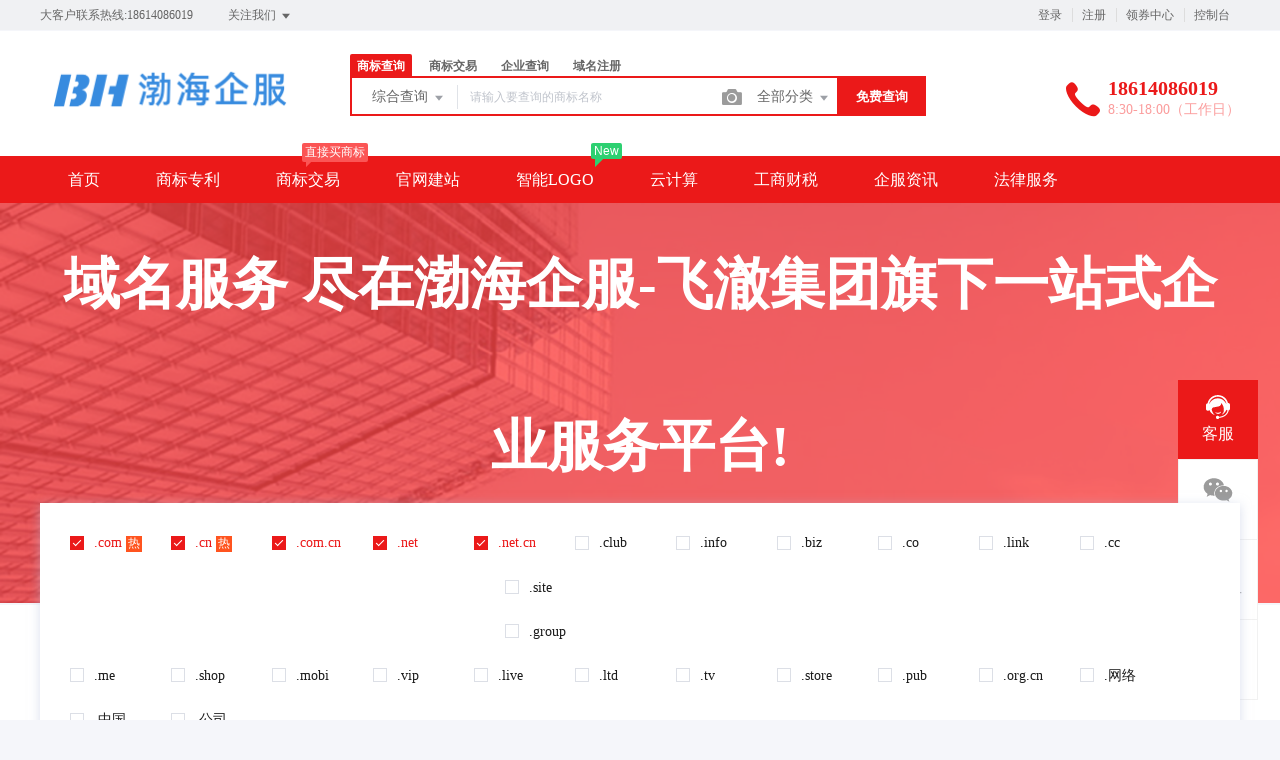

--- FILE ---
content_type: text/html; charset=UTF-8
request_url: https://www.bohaiqifu.com/domain
body_size: 33605
content:
<!DOCTYPE html>
<html lang="en">

<head>

    <title>域名注册-域名交易 - 渤海企服-飞澈集团旗下一站式企业服务平台!</title>
<meta name="keywords" content="域名注册,域名交易,如何注册网站域名" />
<meta name="description" content="渤海企服域名服务为中小企业提供域名注册、域名交易等一站式域名服务。" />
<meta charset="UTF-8">
<meta http-equiv="X-UA-Compatible" content="IE=edge,chrome=1" />
<meta name="viewport" content="width=device-width, minimum-scale=0.1, maximum-scale=10">
<meta name="renderer" content="webkit|ie-comp|ie-stand">
    <link rel="shortcut icon" href="/upload/images/2021-02-01/VZGj8wzdRb1iJjVuoNKl1aDNCBT80m1dbAUb81lG.ico" />
<link rel="stylesheet" href="/statics/epower/fonts/1287857_website/iconfont.css">
<link rel="stylesheet" href="/statics/epower/libs/element-ui/theme/index.css">
<link rel="stylesheet" type ="text/css" href ="/statics/epower/css/common/public-atom-element-ui-self.css?r=200132" />
<script src="/statics/epower/js/b7af74b82900222bbfbdae0fd47e4bc7-components-loader-common-path-to-regexp.js?r=200132"></script>
<style>
    [v-cloak] {
        display: none;
    }
    body {
        min-width: 1200px;
    }
    @media  only screen and (max-width: 1400px) {
        .right-sidebar {
            margin: 0;
            right: 20px;
            bottom:20px;
            top: auto;
        }
    }
    </style>
<script type="text/javascript">
     var CURRENTVERSION = 'TM' 
    Vue.prototype.$ELEMENT = { size: 'medium', };
    var module = { exports: function() {  } }
    var $ePowerConfigs = {"basic":{"site_name":"\u6e24\u6d77\u4f01\u670d-\u98de\u6f88\u96c6\u56e2\u65d7\u4e0b\u4e00\u7ad9\u5f0f\u4f01\u4e1a\u670d\u52a1\u5e73\u53f0!","site_slogan":"\u5927\u5ba2\u6237\u8054\u7cfb\u70ed\u7ebf:18614086019","icp_code":"\u5180ICP\u59072025136923\u53f7-1","police_code":"\u5180\u516c\u7f51\u5b89\u590713090302000713\u53f7","mobile_terminal_enable":true,"company_name":"\u6cb3\u5317\u98de\u6f88\u77e5\u8bc6\u4ea7\u6743\u4ee3\u7406\u6709\u9650\u516c","company_address":"\u6cb3\u5317\u7701\u6ca7\u5dde\u5e02\u8fd0\u6cb3\u533a\u5317\u4eac\u8def\u5929\u6615\u5927\u53a6A-1604","service_hotline0":"18614086019","service_hotline":"18614086019","service_time":"8:30-18:00\uff08\u5de5\u4f5c\u65e5\uff09","qq_type":"personal","personal_qq":"4467170","marketing_qq":"","qq_link":"","user_link":"","app_name":"\u6e24\u6d77\u4f01\u670d","site_link":"https:\/\/www.bohaiqifu.com","mobile_cs_link":"","email":"jinxin@feicher.com","copyright":"Copyright 2015-2023 \u6e24\u6d77\u4f01\u670d \u7248\u6743\u6240\u6709\uff0c\u5e76\u4fdd\u7559\u6240\u6709\u6743\u5229\u3002","footer_info":"\u6e24\u6d77\u4f01\u670d\u4e3a\u4e2d\u5c0f\u4f01\u4e1a\u63d0\u4f9b\u5546\u6807\u6ce8\u518c\uff0c\u7f51\u7ad9\u5f00\u53d1\uff0c\u5c0f\u7a0b\u5e8f\u5f00\u53d1\u7b49\u4e00\u7ad9\u5f0f\u4f01\u4e1a\u670d\u52a1\u3002\n\u672c\u7ad9\u6240\u6709\u77e5\u8bc6\u4ea7\u6743\u4e1a\u52a1\u5747\u7531\u670d\u52a1\u5546\u63d0\u4f9b\u4ee3\u7406\u670d\u52a1\u3002\n\u6cd5\u5f8b\u987e\u95ee\uff1a\u4e01\u5f8b\u5e08 Tel\uff1a15030530158","statistics_code":"<script type=\"text\/javascript\" src=\"https:\/\/s19.cnzz.com\/z_stat.php?id=1274386974&web_id=1274386974\"><\/script>","ebl_id":"","ebl":"","mp_name":"\u5546\u6807\u67e5\u8be2","mp_description":"10w\u4e07\u7528\u6237\u7684\u9009\u62e9\uff0c\u8d855000\u4e07\u7cbe\u51c6\u6570\u636e\u5b9e\u65f6\u66f4\u65b0","colored_theme_202410":true,"pc_logo":"\/upload\/images\/2022-05-23\/qlkn3z6tPLVDiajRaNhGRBVKs433JrQlFvfrpMv8.png","mobile_logo":"\/upload\/images\/2022-05-23\/O51XVjwxOjSieKvBTS9W5nVvkKe0pOziVcnMo2iB.png","qr_code":"\/Uploads\/2019-12-27\/5e0564d34c9d4.png","favicon":"\/upload\/images\/2021-02-01\/VZGj8wzdRb1iJjVuoNKl1aDNCBT80m1dbAUb81lG.ico","qr_code_cs":"\/upload\/images\/2021-09-04\/5RMnMcPicuyE1JlHlz5W31zvlikWhaYII6yQPtEc.png"},"member":{"login_methods":["id","email","phone_number","username"],"sign_up_enable":true,"sign_up_sms_enable":true,"sign_up_detail_enable":true,"login_enable":true,"sms_login_enable":null,"wx_auto_login_enable":false,"wx_gzh_login_enable":false,"qq_login_enable":false,"work_order_enable":true},"finance":{"invoice_enable":true,"invoice_content_enable":true,"invoice_handling_fee_percent":"8","invoice_postage":"14","electronic_invoice_enable":true,"paper_invoice_enable":null,"withdraw_enable":true,"min_withdraw":"100","withdraw_unit":"1","withdraw_handling_fee_percent":"6","invoice_special_enable":true,"invoice_normal_enable":true},"top_up":{"top_up_min":"1","alipay_page_enable":true,"alipay_wap_enable":true,"wxpay_jsapi_enable":true,"wxpay_mweb_enable":true,"manual_pay_enable":false,"manual_pay_content":"<table class=\"payment-table wfs\" width=\"992\">\n<thead>\n<tr class=\"firstRow\">\n<th class=\"img\" style=\"margin: 0px; padding: 0px 0px 0px 20px; font-weight: normal; text-align: center; height: 40px; font-size: 16px; background-color: #f6f6f6; border: 1px solid #eeece1;\" width=\"304\"><span style=\"font-size: 16px;\">\u8f6c\u8d26\u65b9\u5f0f<\/span><\/th>\n<th style=\"margin: 0px; padding: 0px; font-weight: normal; text-align: center; height: 40px; font-size: 16px; background-color: #f6f6f6; border: 1px solid #eeece1;\" width=\"353\"><span style=\"font-size: 16px;\">\u5361\u53f7<\/span><\/th>\n<th style=\"margin: 0px; padding: 0px; font-weight: normal; text-align: center; height: 40px; font-size: 16px; background-color: #f6f6f6; border: 1px solid #eeece1;\" width=\"334\"><span style=\"font-size: 16px;\">\u6237\u540d<\/span><\/th>\n<\/tr>\n<\/thead>\n<tbody>\n<tr>\n<td class=\"img\" style=\"margin: 0px; padding: 20px 0px 20px 20px; font-size: 16px; text-align: center; border: 1px solid #eeece1;\" width=\"304\"><img src=\"https:\/\/www.epower.cn\/template\/Home\/Default\/PC\/Static\/epower\/images\/bank.jpg\" alt=\"\u676d\u5dde\u94f6\u884c\" \/><\/td>\n<td style=\"margin: 0px; padding: 20px 0px; font-size: 16px; text-align: center; border: 1px solid #eeece1;\" width=\"353\"><span style=\"font-size: 16px;\">7781 8100 1615 29&nbsp;<br \/>(\u5f00\u6237\u884c\uff1a\u676d\u5dde\u94f6\u884c\u79d1\u6280\u652f\u884c)<\/span><\/td>\n<td style=\"margin: 0px; padding: 20px 0px; font-size: 16px; text-align: center; border: 1px solid #eeece1;\" width=\"334\"><span style=\"font-size: 16px;\">\u676d\u5dde\u7535\u5546\u4e92\u8054\u79d1\u6280\u6709\u9650\u516c\u53f8<\/span><\/td>\n<\/tr>\n<tr>\n<td class=\"img\" style=\"margin: 0px; padding: 20px 0px 20px 20px; font-size: 16px; text-align: center; border: 1px solid #eeece1;\" width=\"304\"><img src=\"https:\/\/www.epower.cn\/template\/Home\/Default\/PC\/Static\/epower\/images\/bankb.jpg\" alt=\"\u62db\u5546\u94f6\u884c\" \/><\/td>\n<td style=\"margin: 0px; padding: 20px 0px; font-size: 16px; text-align: center; border: 1px solid #eeece1;\" width=\"353\"><span style=\"font-size: 16px;\">5719 0933 0010 501&nbsp;<br \/>(\u5f00\u6237\u884c\uff1a\u676d\u5dde\u57ce\u897f\u652f\u884c)<\/span><\/td>\n<td style=\"margin: 0px; padding: 20px 0px; font-size: 16px; text-align: center; border: 1px solid #eeece1;\" width=\"334\"><span style=\"font-size: 16px;\">\u676d\u5dde\u7535\u5546\u4e92\u8054\u79d1\u6280\u6709\u9650\u516c\u53f8<\/span><\/td>\n<\/tr>\n<tr>\n<td style=\"margin: 0px; padding: 20px 0px 20px 20px; border: 1px solid #eeece1;\" colspan=\"1\" rowspan=\"1\" width=\"304\">\n<p style=\"text-align: center;\"><img src=\"https:\/\/www.epower.cn\/template\/Home\/Default\/PC\/Static\/epower\/images\/pay-alipay.png\" alt=\"\u652f\u4ed8\u5b9d\" \/><\/p>\n<\/td>\n<td style=\"padding: 0px; text-align: center; border: 1px solid #eeece1;\" colspan=\"1\" rowspan=\"1\" width=\"353\"><span style=\"font-size: 16px;\">pay@eb.cn<\/span><\/td>\n<td style=\"padding: 0px; text-align: center; border: 1px solid #eeece1;\" colspan=\"1\" rowspan=\"1\" width=\"334\"><span style=\"font-size: 16px;\">\u676d\u5dde\u7535\u5546\u4e92\u8054\u79d1\u6280\u6709\u9650\u516c\u53f8<\/span><\/td>\n<\/tr>\n<\/tbody>\n<\/table>","wxxcx_pay_enable":true},"product":{"dt_min_commission_percent":"3","fawen_jifu_enable":false,"fawen_jifu_post_fee":0,"tm_applicant_privacy_protection_enable":false,"tm_applicant_privacy_protection_phone":"","tm_applicant_privacy_protection_name":"","tm_applicant_privacy_protection_province":"","tm_applicant_privacy_protection_city":"","tm_applicant_privacy_protection_district":"","tm_applicant_privacy_protection_postcode":"","saleable_products":["product_tm_ipr","product_tm_trade","product_gw_web","product_etp_email","product_custom_service","product_gw_service","product_sms","product_logo","product_tm_service","product_ipr_copyright","product_ipr_inter","product_domain_reg","product_legal","product_ssl","product_server","product_vhost"],"promotion_commission_enable":true,"promotion_description":"\u9009\u62e9\u6e24\u6d77\u4f01\u670d\uff0c\u4f60\u7684\u751f\u610f\u66f4\u7b80\u5355\uff01","coupon_enable":true,"coupon_products":["product_tm_ipr","product_tm_trade","product_gw_web","product_etp_email","product_custom_service","product_domain_reg","product_ssl","product_server","product_vhost","product_sms","product_patent_trade","product_logo","product_legal"],"tmt_min_commission_percent":"10","patent_min_commission_percent":10,"tm_needs_form_enable":true,"tm_query_captcha_enable":true,"tm_trade_deposit_proportion":10,"tm_trade_self_type_enable":false,"patent_max_file_size":"1024","tmt_max_file_size":"1024","sub_enable":false,"promotion_bgi":"\/Uploads\/2018-11-02\/5bdbaed467162.jpg"},"safety":{"admin_safety_verification_types":[]},"auth":{"auth":"\u5546\u6807\u72ec\u7acb\u63a5\u53e3\u7248"},"requires":{"none":"none"},"version":"2.9.1.0120"};
    var $ePowerLinks = [{"name":"\u591a\u732b\u589e\u957f","link":"http:\/\/www.doocat.cn","target":"_blank"},{"name":"\u98de\u6f88\u77e5\u8bc6\u4ea7\u6743","link":"http:\/\/www.feicher.cn\/","target":"_blank"},{"name":"\u98de\u6f88\u79d1\u6280","link":"http:\/\/www.feicher.com\/","target":"_blank"},{"name":"\u6377\u5f84\u5e93","link":"https:\/\/jiejingku.net\/","target":"_blank"},{"name":"\u5317\u7eac\u4e91","link":"https:\/\/saas.beiweiyun.com\/","target":"_blank"}];
    var $ePowerNavigations = {"top_nav":[{"id":162,"name":"\u9996\u9875","tag":"","link":"\/","target":"_self","help_category_id":"user","banner_link":"","is_home":true,"sub_nav":[],"sub_nav_items":[],"sub_nav_enable":false,"sub_nav_mode":0,"type":"top","banner_url":"","helps":[{"id":16,"category_id":5,"title":"\u767b\u5f55\u5bc6\u7801\u5fd8\u8bb0\u4e86\u600e\u4e48\u529e\uff1f"},{"id":15,"category_id":5,"title":"\u5982\u4f55\u5b9e\u540d\u8ba4\u8bc1"},{"id":14,"category_id":5,"title":"\u6536\u4e0d\u5230\u9a8c\u8bc1\u7801\u600e\u4e48\u529e\uff1f"},{"id":13,"category_id":5,"title":"\u4f1a\u5458\u6ce8\u518c\u6d41\u7a0b"}],"sub_nav_count":0,"banner":null},{"id":160,"name":"\u5546\u6807\u4e13\u5229","tag":"","link":"\/trademark","target":"_self","help_category_id":"trademark","banner_link":"","is_home":false,"sub_nav":[{"id":"1000","name":"\u5546\u6807\u6ce8\u518c","children":[{"id":"1001","name":"\u81ea\u52a9\u6ce8\u518c","target":"_blank","tag":"","order":"0","url":"\/trademark\/form","parent_id":"1000"},{"id":"1002","name":"\u4fdd\u59c6\u6ce8\u518c","target":"_self","tag":"hot","order":"0","url":"\/trademark\/baomuIndex","parent_id":"1000"},{"id":"1003","name":"\u62c5\u4fdd\u6ce8\u518c","target":"_self","tag":"","order":"0","url":"\/trademark\/form?type=danbao","parent_id":"1000"},{"id":"1004","name":"\u56fd\u9645\u5546\u6807\u6ce8\u518c","target":"_self","tag":"","order":"0","url":"\/trademark\/international","parent_id":"1000"},{"id":"1047","name":"\u5546\u6807\u667a\u80fd\u53d6\u540d","target":"_blank","tag":"new","order":"","isNew":"true","url":"\/trademark\/named","parent_id":"1000"}],"parent_id":"0"},{"id":"1005","name":"\u5546\u6807\u67e5\u8be2","children":[{"id":"1006","name":"\u7efc\u5408\u67e5\u8be2","target":"_self","tag":"","order":"0","url":"\/trademark\/search","parent_id":"1005"},{"id":"1007","name":"\u8fd1\u4f3c\u67e5\u8be2","target":"_self","tag":"new","order":"0","url":"\/trademark\/jinsi","parent_id":"1005"},{"id":"1008","name":"\u56fe\u5f62\u67e5\u8be2","target":"_self","tag":"hot","order":"0","url":"\/trademark\/tm_img_search","parent_id":"1005"},{"id":"1009","name":"\u5546\u6807\u5206\u7c7b\u8868","target":"_self","tag":"","order":"0","url":"\/trademark\/classes","parent_id":"1005"}],"parent_id":"0"},{"id":"1010","name":"\u5546\u6807\u4ea4\u6613","children":[{"id":"1011","name":"\u6d77\u91cf\u5546\u6807\u5e93","target":"_self","tag":"","order":"0","url":"\/trademark\/jiaoyilists","parent_id":"1010"},{"id":"1012","name":"\u53d1\u5e03\u5546\u6807","target":"_self","tag":"new","order":"0","url":"\/trademark\/jiaoyipublish","parent_id":"1010"},{"id":"1013","name":"\u6301\u6709\u4eba\u7ba1\u7406","target":"_self","tag":"","order":"0","url":"\/user\/tmjiaoyi\/applyer","parent_id":"1010"},{"id":"1014","name":"\u5546\u6807\u516c\u8bc1","target":"_self","tag":"hot","order":"0","url":"\/gongzheng","parent_id":"1010"},{"id":1151,"name":"\u5546\u6807\u8f6c\u8ba9\u6587\u4e66","target":"_blank","tag":"new","order":"","isNew":true,"url":"\/trademark\/files","parent_id":"1010"}],"parent_id":"0"},{"id":"1015","name":"\u5546\u6807\u670d\u52a1","children":[{"id":"1016","name":"\u5546\u6807\u7eed\u5c55","target":"_self","tag":"","order":"0","url":"\/trademark\/services\/detail?type=xuzhan","parent_id":"1015"},{"id":"1017","name":"\u5546\u6807\u8f6c\u8ba9","target":"_self","tag":"","order":"0","url":"\/trademark\/services\/detail?type=zhuanrang","parent_id":"1015"},{"id":"1018","name":"\u5546\u6807\u6ce8\u9500","target":"_self","tag":"","order":"0","url":"\/trademark\/services\/detail?type=zhuxiao","parent_id":"1015"},{"id":"1019","name":"\u5546\u6807\u53d8\u66f4","target":"_self","tag":"","order":"0","url":"\/trademark\/services\/detail?type=biangeng","parent_id":"1015"},{"id":"1020","name":"\u5546\u6807\u8bc1\u8865\u53d1","target":"_self","tag":"","order":"0","url":"\/trademark\/services\/detail?type=bufa","parent_id":"1015"},{"id":"1021","name":"\u5546\u6807\u64a4\u4e09\u7533\u8bf7","target":"_self","tag":"","order":"0","url":"\/trademark\/services\/detail?type=chexiao","parent_id":"1015"},{"id":"1022","name":"\u5546\u6807\u9a73\u56de\u590d\u5ba1","target":"_self","tag":"","order":"0","url":"\/trademark\/services\/detail?type=bohui","parent_id":"1015"},{"id":"1023","name":"\u5546\u6807\u65e0\u6548\u5ba3\u544a","target":"_self","tag":"","order":"0","url":"\/trademark\/services\/detail?type=wuxiao","parent_id":"1015"},{"id":"1024","name":"\u5546\u6807\u8bb8\u53ef\u5907\u6848","target":"_self","tag":"","order":"0","url":"\/trademark\/services\/detail?type=beian","parent_id":"1015"}],"parent_id":"0"},{"id":"1025","name":"\u4e13\u5229\u670d\u52a1","children":[{"id":"1026","name":"\u53d1\u660e\u4e13\u5229","target":"_self","tag":"","order":"0","url":"\/trademark\/services\/detail?type=faming","parent_id":"1025"},{"id":"1027","name":"\u5b9e\u7528\u65b0\u578b\u4e13\u5229","target":"_self","tag":"","order":"0","url":"\/trademark\/services\/detail?type=shiyong","parent_id":"1025"},{"id":"1028","name":"\u5916\u89c2\u8bbe\u8ba1\u4e13\u5229","target":"_self","tag":"","order":"0","url":"\/trademark\/services\/detail?type=waiguan","parent_id":"1025"},{"id":"1029","name":"\u4e13\u5229\u9a73\u56de\u590d\u5ba1","target":"_self","tag":"","order":"0","url":"\/trademark\/services\/detail?type=zhuanlibohui","parent_id":"1025"},{"id":"1048","name":"\u4e13\u5229\u4ea4\u6613","target":"_blank","tag":"new","order":"","isNew":"true","url":"\/patent","parent_id":"1025"}],"parent_id":"0"},{"id":"1030","name":"\u7248\u6743\u670d\u52a1","children":[{"id":"1031","name":"\u7f8e\u672f\u8457\u4f5c\u6743","target":"_self","tag":"","order":"0","url":"\/trademark\/services\/detail?type=meishu","parent_id":"1030"},{"id":"1032","name":"\u6587\u5b57\u8457\u4f5c\u6743","target":"_self","tag":"","order":"0","url":"\/trademark\/services\/detail?type=wenzi","parent_id":"1030"},{"id":"1033","name":"\u8f6f\u4ef6\u8457\u4f5c\u6743","target":"_self","tag":"","order":"0","url":"\/trademark\/services\/detail?type=ruanjian","parent_id":"1030"},{"id":"1034","name":"\u5176\u4ed6\u8457\u4f5c\u6743","target":"_self","tag":"","order":"0","url":"\/trademark\/services\/detail?type=qita","parent_id":"1030"}],"parent_id":"0"}],"sub_nav_items":null,"sub_nav_enable":true,"sub_nav_mode":0,"type":"top","banner_url":"","helps":[{"id":143,"category_id":9,"title":"\u5546\u6807\u8f6c\u8ba9\u4e1a\u52a1\u8bf4\u660e"},{"id":142,"category_id":9,"title":"\u5546\u6807\u7eed\u5c55\u4e1a\u52a1\u8bf4\u660e"},{"id":141,"category_id":9,"title":"\u5546\u6807\u53d8\u66f4\u4e1a\u52a1\u8bf4\u660e"},{"id":140,"category_id":9,"title":"\u5546\u6807\u6ce8\u518c\u6d41\u7a0b"},{"id":9,"category_id":9,"title":"TM\u548cR\u7684\u533a\u522b\uff1f\uff1f"}],"sub_nav_count":32,"banner":null},{"id":171,"name":"\u5546\u6807\u4ea4\u6613","tag":"\u76f4\u63a5\u4e70\u5546\u6807","link":"\/trademark\/jiaoyilists","target":"_self","help_category_id":"","banner_link":"","is_home":false,"sub_nav":[],"sub_nav_items":[],"sub_nav_enable":false,"sub_nav_mode":0,"type":"top","banner_url":"","helps":[],"sub_nav_count":0,"banner":null},{"id":164,"name":"\u5b98\u7f51\u5efa\u7ad9","tag":"","link":"\/jianzhan","target":"_self","help_category_id":"jianzhan","banner_link":"\/jianzhan\/muban","is_home":false,"sub_nav":[{"id":"1000","name":"\u5b98\u7f51\u5efa\u7ad9","children":[{"id":"1001","name":"\u7acb\u5373\u521b\u5efa","target":"_self","tag":"hot","order":"0","url":"\/jianzhan\/muban","parent_id":"1000"},{"id":"1002","name":"\u884c\u4e1a\u6a21\u677f","target":"_self","tag":"","order":"0","url":"\/jianzhan\/muban","parent_id":"1000"},{"id":"1003","name":"\u7528\u6237\u6848\u4f8b","target":"_self","tag":"","order":"0","url":"\/jianzhan\/example","parent_id":"1000"}],"parent_id":"0"},{"id":"1004","name":"\u7f51\u7ad9\u7ba1\u7406","children":[{"id":"1005","name":"\u6211\u7684\u7f51\u7ad9","target":"_self","tag":"","order":"0","url":"\/user\/website","parent_id":"1004"},{"id":"1006","name":"\u53bb\u9664\u7248\u6743","target":"_self","tag":"","order":"0","url":"\/user\/website","parent_id":"1004"},{"id":"1007","name":"\u7ed1\u5b9a\u57df\u540d","target":"_self","tag":"","order":"0","url":"\/user\/website","parent_id":"1004"}],"parent_id":"0"},{"id":"1008","name":"\u5b98\u7f51\u5b9a\u5236","children":[{"id":"1009","name":"\u5b9a\u5236\u5b98\u7f51","target":"_self","tag":"new","order":"0","url":"\/build","parent_id":"1008"}],"parent_id":"0"},{"id":"1010","name":"\u589e\u503c\u670d\u52a1","children":[{"id":"1011","name":"\u589e\u503c\u670d\u52a1","target":"_self","tag":"","order":"","isNew":"true","url":"\/jianzhan\/fuwu","parent_id":"1010"}],"isNew":"true","parent_id":"0"}],"sub_nav_items":[],"sub_nav_enable":true,"sub_nav_mode":0,"type":"top","banner_url":"\/Uploads\/2018-06-08\/5b1a367b12239.jpg","helps":[{"id":132,"category_id":10,"title":"\u5546\u6237\u5982\u4f55\u914d\u7f6e\u652f\u4ed8\u5b9d\u652f\u4ed8"},{"id":131,"category_id":10,"title":"\u5982\u4f55\u8bbe\u7f6e\u5fae\u4fe1\u767b\u5f55"},{"id":110,"category_id":10,"title":"\u5546\u6237\u5982\u4f55\u914d\u7f6e\u5fae\u4fe1\u652f\u4ed8"},{"id":45,"category_id":10,"title":"\u5982\u4f55\u8ba9\u591a\u4e2a\u7ba1\u7406\u5458\u7ba1\u7406\u7f51\u7ad9\uff1f"},{"id":44,"category_id":10,"title":"\u6587\u7ae0\u7ba1\u7406"}],"sub_nav_count":8,"banner":{"id":100032,"name":"5b1a367b12239.jpg","disk":"migration","user_id":0,"type":"normal","path":"\/Uploads\/2018-06-08\/5b1a367b12239.jpg","mime":"","extension":"jpg","size":"0","source":"migration","ep_id":"0","fixed":1,"created_at":null,"updated_at":null,"file_name":""}},{"id":174,"name":"\u667a\u80fdLOGO","tag":"New","link":"\/logo","target":"_self","help_category_id":"","banner_link":"","is_home":false,"sub_nav":null,"sub_nav_items":null,"sub_nav_enable":false,"sub_nav_mode":0,"type":"top","banner_url":"","helps":[],"sub_nav_count":0,"banner":null},{"id":168,"name":"\u4e91\u8ba1\u7b97","tag":"","link":"\/yun","target":"_self","help_category_id":"xuni","banner_link":"\/yun","is_home":false,"sub_nav":[{"id":"1000","name":"\u5927\u9646\u4e91\u865a\u62df\u4e3b\u673a","children":[{"id":"1001","name":"\u72ec\u4eab\u666e\u60e0\u7248","target":"_self","tag":"","order":"0","url":"\/host\/buy?product_id=1&line_id=8","parent_id":"1000"},{"id":"1002","name":"\u72ec\u4eab\u4e13\u4e1a\u7248","target":"_self","tag":"","order":"0","url":"\/host\/buy?product_id=2&line_id=8","parent_id":"1000"},{"id":"1003","name":"\u72ec\u4eab\u5c0a\u8d35\u7248","target":"_self","tag":"","order":"0","url":"\/host\/buy?product_id=3&line_id=8","parent_id":"1000"},{"id":"1004","name":"\u5171\u4eab\u7ecf\u6d4e\u7248","target":"_self","tag":"","order":"0","url":"\/host\/buy?product_id=4&line_id=8","parent_id":"1000"}],"parent_id":"0"},{"id":"1005","name":"\u9999\u6e2f\u4e91\u865a\u62df\u4e3b\u673a","children":[{"id":"1006","name":"\u72ec\u4eab\u666e\u60e0\u7248","target":"_self","tag":"","order":"0","url":"\/host\/buy?product_id=1&line_id=3","parent_id":"1005"},{"id":"1007","name":"\u72ec\u4eab\u4e13\u4e1a\u7248","target":"_self","tag":"","order":"0","url":"\/host\/buy?product_id=2&line_id=3","parent_id":"1005"},{"id":"1008","name":"\u72ec\u4eab\u5c0a\u8d35\u7248","target":"_self","tag":"","order":"0","url":"\/host\/buy?product_id=3&line_id=3","parent_id":"1005"},{"id":"1009","name":"\u5171\u4eab\u7ecf\u6d4e\u7248","target":"_self","tag":"","order":"0","url":"\/host\/buy?product_id=4&line_id=3","parent_id":"1005"}],"parent_id":"0"},{"id":"1010","name":"\u4e91\u670d\u52a1\u5668","children":[{"id":"1011","name":"\u9999\u6e2f1\u533a","target":"_self","tag":"","order":"0","url":"\/server?product_id=3","parent_id":"1010"},{"id":"1012","name":"\u534e\u53571\u533a","target":"_self","tag":"","order":"0","url":"\/server?product_id=5","parent_id":"1010"},{"id":"1013","name":"\u534e\u53171\u533a","target":"_self","tag":"","order":"0","url":"\/server?product_id=6","parent_id":"1010"},{"id":"1014","name":"\u4e1c\u53171\u533a","target":"_self","tag":"","order":"0","url":"\/server?product_id=8","parent_id":"1010"},{"id":"1015","name":"\u4e1c\u53172\u533a","target":"_self","tag":"","order":"0","url":"\/server?product_id=10","parent_id":"1010"},{"id":"1016","name":"\u534e\u53172\u533a","target":"_self","tag":"","order":"0","url":"\/server?product_id=11","parent_id":"1010"}],"parent_id":"0"},{"id":"1017","name":"\u4e91\u8ba1\u7b97\u7ba1\u7406","children":[{"id":"1018","name":"\u7ba1\u7406\u4e91\u670d\u52a1\u5668","target":"_self","tag":"","order":"0","url":"\/user\/server","parent_id":"1017"},{"id":"1019","name":"\u865a\u62df\u4e3b\u673a\u7ba1\u7406","target":"_self","tag":"","order":"0","url":"\/user\/host","parent_id":"1017"},{"id":"1020","name":"\u5907\u6848\u63d0\u4ea4","target":"_self","tag":"","order":"0","url":"http:\/\/cloud.ep.6464.cn\/","parent_id":"1017"}],"parent_id":"0"},{"id":"1021","name":"SSL\u8bc1\u4e66","children":[{"id":"1022","name":"SSL\u8bc1\u4e66","target":"_blank","tag":"","order":"","isNew":"true","url":"\/ssl","parent_id":"1021"}],"isNew":"true","parent_id":"0"}],"sub_nav_items":[],"sub_nav_enable":true,"sub_nav_mode":0,"type":"top","banner_url":"\/Uploads\/2018-08-13\/5b716edae0297.jpg","helps":[{"id":107,"category_id":2,"title":"\u4e91\u865a\u62df\u4e3b\u673a\u6570\u636e\u5e93\u4f7f\u7528"},{"id":106,"category_id":2,"title":"\u4e91\u865a\u62df\u4e3b\u673a\u6570\u636e\u5e93\u5f00\u901a"},{"id":105,"category_id":2,"title":"\u4e91\u865a\u62df\u4e3b\u673a\u4f7f\u7528-\u5b89\u5168\u8bbe\u7f6e"},{"id":104,"category_id":2,"title":"\u6570\u636e\u5e93\u7ba1\u7406\u5de5\u5177"},{"id":103,"category_id":2,"title":"3\u79cdPHP\u8fde\u63a5MYSQL\u6570\u636e\u5e93\u7684\u5e38\u7528\u65b9\u6cd5"}],"sub_nav_count":18,"banner":{"id":100034,"name":"5b716edae0297.jpg","disk":"migration","user_id":0,"type":"normal","path":"\/Uploads\/2018-08-13\/5b716edae0297.jpg","mime":"","extension":"jpg","size":"0","source":"migration","ep_id":"0","fixed":1,"created_at":null,"updated_at":null,"file_name":""}},{"id":163,"name":"\u5de5\u5546\u8d22\u7a0e","tag":"","link":"\/service","target":"_self","help_category_id":"qiye","banner_link":"\/service","is_home":false,"sub_nav":[{"id":"1000","name":"\u5de5\u5546\u6ce8\u518c","children":[{"id":"1001","name":"\u54c1\u724c\u8d44\u8d28\u67e5\u8be2","target":"_self","tag":"new","order":"0","url":"\/domain\/aptitude","parent_id":"1000"},{"id":"1002","name":"\u516c\u53f8\u6ce8\u518c","target":"_self","tag":"","order":"0","url":"\/service\/service_detail?id=3","parent_id":"1000"}],"parent_id":"0"},{"id":"1003","name":"\u8d22\u7a0e\u670d\u52a1","children":[{"id":"1004","name":"\u4ee3\u7406\u8bb0\u8d26","target":"_self","tag":"","order":"0","url":"\/service\/service_detail?id=1","parent_id":"1003"},{"id":"1005","name":"\u793e\u4fdd\u4ee3\u7406","target":"_self","tag":"","order":"0","url":"\/service\/service_detail?id=5","parent_id":"1003"}],"parent_id":"0"},{"id":"1006","name":"\u8d44\u8d28\u8ba4\u8bc1","children":[{"id":"1007","name":"\u9ad8\u65b0\u4f01\u4e1a\u8ba4\u8bc1","target":"_self","tag":"","order":"0","url":"\/service\/service_detail?id=6","parent_id":"1006"},{"id":"1008","name":"\u4ee3\u529eICP\u8bb8\u53ef\u8bc1","target":"_self","tag":"","order":"0","url":"\/service\/service_detail?id=4","parent_id":"1006"}],"parent_id":"0"},{"id":"1087","name":"\u8425\u9500\u670d\u52a1","children":[{"id":"1088","name":"\u77ed\u4fe1\u670d\u52a1","target":"_blank","tag":"new","order":"","isNew":"true","url":"\/sms","parent_id":"1087"}],"isNew":"true","parent_id":"0"}],"sub_nav_items":[],"sub_nav_enable":true,"sub_nav_mode":0,"type":"top","banner_url":"\/Uploads\/2018-08-13\/5b716c8e2ef2d.jpg","helps":[{"id":119,"category_id":4,"title":"\u4f4f\u5b85\u53ef\u4ee5\u4f5c\u4e3a\u6ce8\u518c\u5730\u5740\u5417\uff1f"},{"id":118,"category_id":4,"title":"\u516c\u53f8\u5e94\u8be5\u5982\u4f55\u53d6\u540d\uff1f"},{"id":117,"category_id":4,"title":"\u516c\u53f8\u6ce8\u518c\u7684\u6d41\u7a0b\u662f\u4ec0\u4e48\uff1f"},{"id":116,"category_id":4,"title":"\u521a\u6ce8\u518c\u7684\u516c\u53f8\u4ec0\u4e48\u65f6\u5019\u5f00\u59cb\u7f34\u7a0e\uff1f"},{"id":115,"category_id":4,"title":"\u4ee3\u7406\u8bb0\u8d26\u4e00\u5b9a\u662f\u5f53\u6708\u53d1\u7968\u5417\uff1f"}],"sub_nav_count":7,"banner":{"id":100031,"name":"5b716c8e2ef2d.jpg","disk":"migration","user_id":0,"type":"normal","path":"\/Uploads\/2018-08-13\/5b716c8e2ef2d.jpg","mime":"","extension":"jpg","size":"0","source":"migration","ep_id":"0","fixed":1,"created_at":null,"updated_at":null,"file_name":""}},{"id":170,"name":"\u4f01\u670d\u8d44\u8baf","tag":"","link":"\/news","target":"_self","help_category_id":"","banner_link":"","is_home":false,"sub_nav":[{"id":1000,"name":"\u4f01\u670d\u8d44\u8baf","children":{"0":{"id":1001,"name":"\u4f01\u670d\u8d44\u8baf","target":"_self","tag":"","order":0,"url":"\/news"},"1":{"id":1002,"name":"\u5546\u6807\u6ce8\u518c","target":"_self","tag":"","order":0,"url":"\/news\/tnews\/"},"2":{"id":1003,"name":"\u7f51\u7ad9\u5f00\u53d1","target":"_self","tag":"","order":0,"url":"\/news\/webnews\/"},"3":{"id":1004,"name":"\u4f01\u4e1a\u670d\u52a1","target":"_self","tag":"","order":0,"url":"\/news\/snews\/"},"5":{"id":1006,"name":"\u6e24\u6d77\u89c2\u70b9","target":"_self","tag":"","order":0,"url":"\/news\/bohai\/"},"6":{"id":1007,"name":"\u884c\u4e1a\u8d44\u8baf","target":"_self","tag":"","order":0,"url":"\/news\/news\/"}}}],"sub_nav_items":null,"sub_nav_enable":true,"sub_nav_mode":0,"type":"top","banner_url":"\/Uploads\/2020-01-19\/5e24665966cbe.png","helps":[],"sub_nav_count":6,"banner":{"id":100036,"name":"5e24665966cbe.png","disk":"migration","user_id":0,"type":"normal","path":"\/Uploads\/2020-01-19\/5e24665966cbe.png","mime":"","extension":"png","size":"0","source":"migration","ep_id":"0","fixed":1,"created_at":null,"updated_at":null,"file_name":""}},{"id":176,"name":"\u6cd5\u5f8b\u670d\u52a1","tag":"","link":"\/falv","target":"_self","help_category_id":"","banner_link":"","is_home":false,"sub_nav":[{"id":"1001","name":"\u5546\u6807\u8bc9\u8bbc\u670d\u52a1","children":[{"id":"1002","name":"\u5546\u6807\u9a73\u56de\u590d\u5ba1\u8bc9\u8bbc","target":"_blank","tag":"","order":"","url":"\/trademark\/services\/detail?type=sbbhfsss","isNew":"true","parent_id":"1001"},{"id":"1003","name":"\u5546\u6807\u5f02\u8bae\u8bc9\u8bbc","target":"_blank","tag":"","order":"","url":"\/trademark\/services\/detail?type=sbyyss","isNew":"true","parent_id":"1001"},{"id":"1004","name":"\u5546\u6807\u65e0\u6548\u5ba3\u544a\u8bc9\u8bbc","target":"_blank","tag":"","order":"","url":"\/trademark\/services\/detail?type=sbwxxgss","isNew":"true","parent_id":"1001"},{"id":"1005","name":"\u5546\u6807\u4fb5\u6743\u6c11\u4e8b\u8bc9\u8bbc","target":"_blank","tag":"","order":"","url":"\/trademark\/services\/detail?type=sbqqmsss","isNew":"true","parent_id":"1001"},{"id":"1006","name":"\u5176\u4ed6\u5546\u6807\u7ea0\u7eb7\u8bc9\u8bbc","target":"_blank","tag":"","order":"","url":"\/trademark\/services\/detail?type=qtssfw","isNew":"true","parent_id":"1001"}],"isNew":"true","parent_id":"0"},{"id":"1007","name":"\u4e13\u5229\u8bc9\u8bbc","children":[{"id":"1008","name":"\u4e13\u5229\u6743\u5c5e\u8bc9\u8bbc","target":"_blank","tag":"","order":"","url":"\/trademark\/services\/detail?type=zlqsss","isNew":"true","parent_id":"1007"},{"id":"1009","name":"\u4e13\u5229\u5408\u540c\u8bc9\u8bbc","target":"_blank","tag":"","order":"","url":"\/trademark\/services\/detail?type=zlhtss","isNew":"true","parent_id":"1007"},{"id":"1010","name":"\u4e13\u5229\u4fb5\u6743\u8bc9\u8bbc","target":"_blank","tag":"","order":"","url":"\/trademark\/services\/detail?type=zlqqss","isNew":"true","parent_id":"1007"},{"id":"1011","name":"\u5176\u4ed6\u4e13\u5229\u7ea0\u7eb7\u8bc9\u8bbc","target":"_blank","tag":"","order":"","url":"\/trademark\/services\/detail?type=zlxzss","isNew":"true","parent_id":"1007"}],"isNew":"true","parent_id":"0"},{"id":"1012","name":"\u7248\u6743\u8bc9\u8bbc","children":[{"id":"1013","name":"\u7248\u6743\u6743\u5c5e\u8bc9\u8bbc","target":"_blank","tag":"","order":"","url":"\/trademark\/services\/detail?type=bqqsss","isNew":"true","parent_id":"1012"},{"id":"1014","name":"\u7248\u6743\u5408\u540c\u8bc9\u8bbc","target":"_blank","tag":"","order":"","url":"\/trademark\/services\/detail?type=bqhtss","isNew":"true","parent_id":"1012"},{"id":"1015","name":"\u7248\u6743\u4fb5\u6743\u8bc9\u8bbc","target":"_blank","tag":"","order":"","url":"\/trademark\/services\/detail?type=bqqqss","isNew":"true","parent_id":"1012"},{"id":"1016","name":"\u5176\u4ed6\u7248\u6743\u7ea0\u7eb7\u8bc9\u8bbc","target":"_blank","tag":"","order":"","url":"\/trademark\/services\/detail?type=bqxzss","isNew":"true","parent_id":"1012"}],"isNew":"true","parent_id":"0"},{"id":"1019","name":"\u57df\u540d\u8bc9\u8bbc","children":[{"id":"1020","name":"\u57df\u540d\u6743\u5c5e\u8bc9\u8bbc","target":"_blank","tag":"","order":"","url":"\/trademark\/services\/detail?type=ymqsss","isNew":"true","parent_id":"1019"},{"id":"1021","name":"\u57df\u540d\u5408\u540c\u8bc9\u8bbc","target":"_blank","tag":"","order":"","url":"\/trademark\/services\/detail?type=ymhtss","isNew":"true","parent_id":"1019"},{"id":"1022","name":"\u57df\u540d\u4fb5\u6743\u8bc9\u8bbc","target":"_blank","tag":"","order":"","url":"\/trademark\/services\/detail?type=ymqqss","isNew":"true","parent_id":"1019"},{"id":"1023","name":"\u57df\u540d\u4ef2\u88c1","target":"_blank","tag":"","order":"","url":"\/trademark\/services\/detail?type=ymxzss","isNew":"true","parent_id":"1019"}],"isNew":"true","parent_id":"0"},{"id":"1024","name":"\u5176\u4ed6\u6cd5\u5f8b\u670d\u52a1","children":[{"id":"1025","name":"\u7acb\u6848\u9884\u767b\u8bb0","target":"_blank","tag":"","order":"","url":"\/services\/detail?type=laydj","isNew":"true","parent_id":"1024"},{"id":"1026","name":"\u5176\u4ed6\u77e5\u4ea7\u670d\u52a1","target":"_blank","tag":"","order":"","url":"\/trademark\/services\/detail?type=qtzcfw","isNew":"true","parent_id":"1024"}],"isNew":"true","parent_id":"0"}],"sub_nav_items":[],"sub_nav_enable":true,"sub_nav_mode":0,"type":"top","banner_url":"","helps":[],"sub_nav_count":19,"banner":null}],"bottom_nav":[{"id":17,"name":"\u5173\u4e8e\u6211\u4eec","tag":"","link":"\/aboutus","target":"_blank","help_category_id":"","banner_link":"","is_home":false,"sub_nav":null,"sub_nav_items":null,"sub_nav_enable":false,"sub_nav_mode":0,"type":"bottom","banner_url":"","helps":[],"banner":null},{"id":154,"name":"\u670d\u52a1\u6761\u6b3e","tag":"","link":"\/items","target":"_blank","help_category_id":"","banner_link":"","is_home":false,"sub_nav":null,"sub_nav_items":null,"sub_nav_enable":false,"sub_nav_mode":0,"type":"bottom","banner_url":"","helps":[],"banner":null},{"id":157,"name":"\u5e2e\u52a9\u4e2d\u5fc3","tag":"","link":"\/help\/index","target":"_blank","help_category_id":"","banner_link":"","is_home":false,"sub_nav":null,"sub_nav_items":null,"sub_nav_enable":false,"sub_nav_mode":0,"type":"bottom","banner_url":"","helps":[],"banner":null},{"id":19,"name":"\u65b0\u624b\u6307\u5bfc","tag":"","link":"\/trademark\/leader","target":"_blank","help_category_id":"","banner_link":"","is_home":false,"sub_nav":null,"sub_nav_items":null,"sub_nav_enable":false,"sub_nav_mode":0,"type":"bottom","banner_url":"","helps":[],"banner":null},{"id":158,"name":"\u9690\u79c1\u4fdd\u62a4","tag":"","link":"\/yinsi","target":"_blank","help_category_id":"","banner_link":"","is_home":false,"sub_nav":null,"sub_nav_items":null,"sub_nav_enable":false,"sub_nav_mode":0,"type":"bottom","banner_url":"","helps":[],"banner":null},{"id":159,"name":"\u624b\u673a\u7248","tag":"","link":"\/change_mobile","target":"_blank","help_category_id":"","banner_link":"","is_home":false,"sub_nav":null,"sub_nav_items":null,"sub_nav_enable":false,"sub_nav_mode":0,"type":"bottom","banner_url":"","helps":[],"banner":null},{"id":175,"name":"SiteMap","tag":"","link":"\/sitemap.xml","target":"_blank","help_category_id":"","banner_link":"","is_home":false,"sub_nav":null,"sub_nav_items":null,"sub_nav_enable":false,"sub_nav_mode":0,"type":"bottom","banner_url":"","helps":[],"banner":null}]};
    var $ePowerBanners = [{"title":"\u5546\u6807\u4ea4\u6613","type":"trademark","description":"\u5546\u6807\u4ea4\u6613","link":"\/trademark\/jiaoyilists","target":"_blank","pc_banner_url":"\/upload\/images\/2022-11-10\/wqZW7Fgx4FTMLtZt2H48m5hJupj0QVh69SA0oC0Z.jpg","mobile_banner_url":""},{"title":"\u667a\u80fdLOGO","type":"trademark","description":"LOGO\u8bbe\u8ba1","link":"\/logo","target":"_blank","pc_banner_url":"\/upload\/images\/2021-12-30\/glI7gtNYKrIojgsZLXxRgNb5AP3Bu5AdOqgX8g0a.jpg","mobile_banner_url":""},{"title":"\u751f\u6210\u6587\u4e66","type":"trademark","description":"\u6587\u4e66","link":"\/trademark\/files","target":"_blank","pc_banner_url":"\/upload\/images\/2023-03-06\/2aAtLIr0uqHqDyM11tAbtyZL7KPh5rQrkh3EHYUf.jpg","mobile_banner_url":""},{"title":"\u5546\u6807\u667a\u80fd\u53d6\u540d","type":"trademark","description":"\u5546\u6807\u667a\u80fd\u53d6\u540d","link":"\/trademark\/named","target":"_blank","pc_banner_url":"\/upload\/images\/2021-03-25\/VDePQ4Ao6kSjGYDFUYNjAEKJRemrLyLrBGtg0Jqh.jpeg","mobile_banner_url":""},{"title":"\u5546\u6807\u62c5\u4fdd\u6ce8\u518c\u5ba3\u4f20","type":"trademark","description":"\u5546\u6807\u62c5\u4fdd\u6ce8\u518c\u5ba3\u4f20","link":"\/trademark\/danbao","target":"_self","pc_banner_url":"\/Uploads\/2017-09-07\/59b1113ec0798.jpg","mobile_banner_url":""},{"title":"\u5546\u6807\u6ce8\u518c\u65b0\u624b\u5e2e\u52a9","type":"trademark","description":"\u5546\u6807\u6ce8\u518c\u65b0\u624b\u5e2e\u52a9","link":"\/trademark\/leader","target":"_self","pc_banner_url":"\/Uploads\/2017-09-07\/59b1119e3f9c0.jpg","mobile_banner_url":""},{"title":"\u518d\u5c0f\u7684\u54c1\u724c\u4e5f\u6709\u81ea\u5df1\u7684\u5b98\u7f51","type":"home","description":"\u6e24\u6d77\u4f01\u670d\u4e13\u6ce8\u54c1\u724c\u7f51\u7ad9","link":"https:\/\/www.bohaiqifu.com\/jianzhan","target":"_blank","pc_banner_url":"\/upload\/images\/2021-07-20\/RuizsMXfxJUrWFah0BeAVuPw4eGlNApBktKEWP8w.png","mobile_banner_url":"\/upload\/images\/2021-07-20\/LMAR6t7lSdv8yocWafr9M3uyF2ARQenJ3L181CiI.jpeg"},{"title":"\u6e24\u6d77\u4f01\u670d\u767b\u5f55\u9875","type":"login","description":"\u6e24\u6d77\u4f01\u670d\u767b\u5f55\u9875","link":"","target":"_blank","pc_banner_url":"\/upload\/images\/2021-07-20\/53XlApyid4fKtL4wUoIo6PPK84l33wITtFZCxsOZ.png","mobile_banner_url":""}];
    var $ePowerUserInfo = null;
    var $ePowerTmQueryVerified = false
    if (!$ePowerConfigs.product.tm_query_captcha_enable || $ePowerUserInfo !== null) {
        $ePowerTmQueryVerified = true
    } else {
        $ePowerTmQueryVerified = false    }
    function getBanners(type) {
      $result = [];
      for (var i = 0; i < $ePowerBanners.length; i++) {
        if ($ePowerBanners[i]['type'] !== type) continue;
        $result.push($ePowerBanners[i]);
      }
      return $result;
    }
    function getCsLink(config, field = 'personal_qq'){
        return config.qq_type === 'link'
            ? config.user_link :
            (config.qq_type === "personal" ? "http://wpa.qq.com/msgrd?v=3&uin=" + config[field] + "&site=qq&menu=yes" : config.qq_link);
    }
    function getCsQQ(config, field = 'personal_qq'){
        return config.qq_type === 'link' ? '' : (config.qq_type === "personal" ? config[field] : config.marketing_qq);
    }
    (function() {
        var basic = $ePowerConfigs["basic"];
        basic["qq"] = getCsQQ(basic)
        basic["qq_link"] = getCsLink(basic);
        var staff = getKeyValue($ePowerUserInfo, 'customer_service_staff');
        if (staff) {
            var user_link = getCsLink(staff, 'qq');
            if (user_link) {
                basic["qq_link"] = user_link;
                basic["qq"] = getCsQQ(staff, 'qq') || basic["qq"];
            }
        }
        basic["is_qq_link"] = (basic["qq_link"] || '').indexOf('qq.com') > 0;
        store.setBasicAction(basic);
        store.setMemberAction($ePowerConfigs["member"]);
        store.setLinksAction($ePowerLinks);
        store.setBottomMenuAction($ePowerNavigations.bottom_nav);
        store.setTopMenuAction($ePowerNavigations.top_nav);
        if ($ePowerUserInfo && $ePowerUserInfo.id) {
            store.setUserInfoAction($ePowerUserInfo);
            if (location.pathname === "/login" || location.pathname === "/register/index" || location.pathname === "/register") {
                if (window.history.length > 1) {
                    if (document.referrer && document.referrer.indexOf('/register') !== -1) {
                        location.href = "/";
                        return
                    }
                    window.history.go(-1)
                } else {
                    location.href = "/";
                }
            }
        }
    }());
    UrlGenerator.register('tm-search', '/trademark/:classid(\\d+)/:regNo(\\w+).html')
    UrlGenerator.register('tm-trade-detail', '/trademark/jiaoyidetails/:tm_id(\\w+).html')
</script>
    <link rel="stylesheet" href="/statics/epower/libs/swiper/swiper-4.1.0.min.css">
    <script src="/statics/epower/libs/swiper/swiper-4.1.0.min.js"></script>
    <link rel="stylesheet" href="/statics/epower/css/module/domain/index.css?t=20210203">
    <style>
        .is-hot,
        .is-promotion {
            display: inline-block;
            width: 16px;
            height: 16px;
            line-height: 120%;
            font-size: 12px;
            color: #fff;
            text-align: center
        }

        .is-hot {
            background: #ff541f;
        }

        .is-promotion {
            background: #f7a833;
        }

    </style>
</head>

<body>
    <style type="text/css">
a:hover{color: #EB1919}.el-table--border,.el-table--group,.epower-help .help-content .help-list .help-left li,.el-table,.plain-table.el-table--border th, .plain-table.el-table--border td,.ssl-buy .pay .order,.el-button--default:hover{border-color: #FED5D5;}.el-table {border-color:#FED5D5 !important;}.el-table--border .el-table__cell {border-right-color:#FED5D5;}.el-table td.el-table__cell,.el-table th.el-table__cell.is-leaf ,.el-table--border th.el-table__cell.gutter:last-of-type,.el-table td.el-table__cell, .el-table th.el-table__cell.is-leaf{ border-bottom-color: #FED5D5;}.el-table--border::after,.el-table--group::after,.el-table::before { background-color: #FED5D5;}.el-primary-color{color: #EB1919}.el-button--primary,.el-button--primary:focus,.tab .cls-panel .content li.active,.tab .cls-panel .content li:hover,.tab .industry-panel .content li.active,.tab .industry-panel .content li:hover,.el-detail-btn.sure,.detail-classify.detail-btn .el-detail-btn.sure:hover,.el-detail-btn.sure:hover,.el-checkbox__input.is-indeterminate .el-checkbox__inner{border-color: #EB1919 ;background-color: #EB1919;color: #fff}.suffix-list li p,.detail .service-top .kefu .kefu-phone{color: #EB1919 ;background-color: #FCECEC;}.el-button--primary:hover,.epower-host .table-info .host-buy:hover{border-color: #BF1111 ;background-color: #BF1111;}.el-button--primary.is-plain,.cls-btn:hover,.cls-btn.hight,.search-index .condition .condition-tabs span.el-tag,.result .domain-btn.reset,.detail-classify .el-col .el-button:hover,.ssl-detail .list .ssl-table .ssl-tbody-tr .buy,.keyword-panel .el-button--warning.is-plain{color: #EB1919;background: #FCECEC;border-color: #FB9D9D;}.el-checkbox__input.is-checked+.el-checkbox__label,.el-radio__input.is-checked+.el-radio__label{color: #EB1919}.el-button--primary.is-plain:hover,.cls-btn.active,.cls-btn.active:hover,.search-index .tab .cls-panel .content li:hover,.epower-custom-radio .el-checkbox-button.is-checked .el-checkbox-button__inner,.epower-custom-radio .el-radio-button__orig-radio:checked+.el-radio-button__inner,.el-radio-button__orig-radio:checked+.el-radio-button__inner,.search-index .condition .condition-tabs .clear-tag,.introduce-detail .in-top .banner .div-btn .blue-btn.active,.detail .service-top .form .type li.active,.ssl-detail .list .ssl-table .ssl-tbody-tr:hover .buy,.epower-host .technology-tab .tab-li.active,.banner .banner-search .banner-btn:hover,.epower-host .table-info .host-buy{border-color: #EB1919 ;color: #fff !important;background-color: #EB1919 ;}.epower-custom-radio .el-checkbox-button.is-checked .el-checkbox-button__inner::after,.epower-custom-radio .el-radio-button__orig-radio:checked+.el-radio-button__inner::after,.introduce-detail .in-top .banner .div-btn .blue-btn.active:after,.detail .service-top .form .type li.active:after{display: none;}.el-radio-button__orig-radio:checked+.el-radio-button__inner{box-shadow: -1px 0 0 0 #EB1919;}.el-button--primary.is-disabled, .el-button--primary.is-disabled:active,.el-button--primary.is-disabled:focus, .el-button--primary.is-disabled:hover{border-color: #FB9D9D;background-color: #FB9D9D;}.el-checkbox__input.is-checked .el-checkbox__inner,.el-radio__input.is-checked .el-radio__inner{background-color: #EB1919;border-color: #EB1919;}.btn-blue {background-color:#EB1919}.blue, .text-blue {color: #EB1919 !important;}.header .contact .infos .time{color: #FB9D9D}.nav.bg-solid {background-color: #EB1919}.nav {border-top-color: #EB1919}.menu-down .nav-item>li.now {background-color: #BF1111}.nav .nav-item li:hover,.nav .nav-item li.chose { background-color: #BF1111 !important;}.nav .nav-item li:hover a,.nav .nav-item li.chose a,.nav .nav-item li.active a,.nav .nav-item li:hover { color: #fff; }.index-advantage .advantage-card-icon,.epower-ssl .brand .content .brand-detail .brand-list a,.epower-ssl .type li.type-li .li-th,.common-use,.tm-list .tm-list-content li .li-btn,.epower-ssl .type li .li-btn{background-color: #FCECEC;color: #EB1919;}.notice .notice-qq,.type_border,.epower-ssl .type li.type-li:hover .li-btn,.epower-ssl .list ul li:hover .li-btn,.epower-cloud .vhost .content ul li:hover .li-btn,.search-index .condition .condition-tabs .clear-tag,.info__message .list .view span,.customer__button, .customer__qr_button,.banner .banner-search .banner-btn,.switch-tab.active,.search-list .el-table--enable-row-hover .el-table__body tr:hover>td .domain-buy,.epower-gw-template .gw-type .gt-top .gt-search .el-button,.epower-gw-template .gw-type .gt-top .gt-search .el-button:hover,.index-advantage .advantage-card-btn a:hover,.index-advantage .advantage-card-btn a.active,.el-code-btn,.domain-btn.domain-btn-aptitude:hover{border-color: #EB1919;color: #fff;background-color: #EB1919;}.type_border img {display: none}.index-advantage .advantage-card-btn a:first-child:after {background: none;}.section-title h3:after {background: #EB1919}.index-brand .brand-content .brand-product-right .el-col:hover .trade-type-name,.index-brand .brand-content .brand-product-right .trade-service .el-col:hover .service-name,.index-brand .domain-content-right .domain-sale-list li:hover .sale-name,.index-brand .domain-content-left .domain-suffix .domain-suffix-list .el-col a:hover,.index-company .company-content .company-service>.el-col .service-advantage-list>li .service-advantage-icon .iconfont,.service-advantage-list li:hover h3,.index-hotspot .hotspot-content .hotspot-li ul a:hover,.index-hotspot .hotspot-content .hotspot-li h3 a:hover,.index-hotspot .hotspot-content .hotspot-li h3 .hotspot-icon,.footer .no-login-prompt a:hover, .footer .no-login-prompt a.active,.footer .link a:hover,.notice-btn a:hover,.notice-wrapper .swiper-wrapper a:hover,.hover-blue:hover,.el-select-dropdown__item.selected,.index-brand .brand-content .patent-right .patent-bot li:hover .li-top h4,.index-brand .brand-content .patent-right .patent-top li:hover h3,.brand-logo > .pull-right li .img-wrapper .iconfont,.index-brand .brand-content .brand-tm .tm-center li:hover h3,a.white-btn-filling:hover,.tm-list .tmprogress .tp-title,.tm-list .tmprogress .tp-r .tp-info:hover a,.tm-list .tmprogress .tp-l:before,.tm-list .tmprogress .tp-r:before,.tm-list .tm-list-content li:hover .li-title,.tm-massive .content .mc-l .mc-l-con li:hover .li-title,.tm-massive .content .mc-l .mc-l-tab li.active a, .tm-massive .content .mc-l .mc-l-tab li:hover a,.quality .content .con-r .con-r-top .service-li a:hover,.quality .con-bot li:hover h3,.tm-inter .con-left li:hover .li-title h3,.service .content .con-list li:hover .li-title h3,.service .content .con-tab .tab-btn a.active,.news-QA .QA .QA-list li:hover a , .news-QA .QA .QA-list li.active a ,.news-QA .news .news-list li:hover a,.services .center ul li:hover h3,.common-use:hover,.list-ul li:hover span,.domain-more a:hover,.gw-platform .tab .tab-li .tab-icon,.gw-platform .tab .tab-li:hover .tab-title, .gw-platform .tab .tab-li.active .tab-title,.gw-package .content>div .gp-bot .gp-function li i,.gw-package .content>div .gp-bot .gp-more:hover,.gw-youshi .content li .li-icon,.gw-youshi .content li:hover h3,.gw-wenti .content li a:hover,.gw-wenti .content li:hover a,.epower-cloud .detail-list .detail-tabs .center li .active .ht,.epower-cloud .detail-list .detail-tabs .center li a:hover,.epower-home-service .news .news-list li a:hover,.epower-ssl .tuijian ul li:hover h3, .epower-ssl .tuijian ul li.active h3,.epower-ssl .tuijian ul li:hover h3,.epower-ssl .tuijian ul li.active h3,.epower-ssl .list ul li:hover h3,.epower-cloud .vhost .vhost-tab li.active,.epower-cloud .vhost .content ul li:hover h3,.epower-cloud .vhost .content ul li .li-btn,.epower-cloud .server ul li .li-btn,.epower-home-email .detail-list .detail-tabs .center li .active .ht,.epower-home-email .detail-list .detail-tabs .center li a:hover,.epower-home-email .problem-list li a:hover,p.selected .subcls-item,.create-steps div.progress-list .finished,.create-steps .progress,.detail__left__tabs li:hover,.el-table thead,.search-index .tab .cls-panel .content li.list-more,.search-index .tab .cls-panel .content li.list-more .iconfont,.check-terms .term-content li.active, .check-terms .term-content li:hover,.table-common.el-table th,.term-content a:hover,.check-detail .info-panel .step-item li.active .date,.classify-detail .result-detail .group-name li a:hover,.element .first-list>li a:hover,.search-index .tab .tab-item .content li.active,.search-index .tab .tab-item .content li:hover,.search-index .condition .condition-tabs .el-tag .el-tag__close,.tm-switch-export:hover,.search-index .sub-tab .item li:hover span,.content__process--text,.introduce-menu .el-submenu .el-menu-item.is-active a, .introduce-menu .el-submenu .el-menu-item:hover a,.introduce-menu .el-submenu .el-menu-item.is-active, .introduce-menu .el-submenu .el-menu-item:hover,.introduce-detail .in-bot .in-tabs li.active span,.introduce-detail .in-bot .in-con li .li-con a,.suffix .list ul li:hover, .suffix .list ul li.active,.introduce h3,.el-domain-publish a,.classify-self .el-row .el-col .cate-classify:hover,.detail-classify .el-button.active span,.epower-gw-template .gw-type .gt-center li.active,.epower-gw-template .gw-type .gt-center li:hover,.ssl-detail .list .ssl-table .ssl-thead-tr .cell,.common-program .question,.solution .solution-title .ptitle,.login-types > div:hover,.login-types > div.selected,.index-brand .brand-content .patent-right .patent-bot li:before,.epower-agent .process .process-btn a:hover,.gw-package .content>div .gp-center .gp-btn,.detail .service-top .kefu .kefu-btn,.detail .service-top .kefu i,.epower-help .help-content .help-tab li.active,.epower-help .help-content .help-list .help-right .article-list li:hover a,.epower-help .help-content .help-list .help-right .help-search .reset-btn,.epower-home-news .tabs-common li.active a, .epower-home-news .tabs-common li:hover a,.el-row.jazor-x-table-header .el-col,.publish-search .pb-button.reset,.fuwu-box .fuwu-content .left .listIndex,.search-list .domain-name,.doamin-recommend .recommend-list .el-card__body .domain-name,.ssl-detail .list .ssl-table .ssl-tbody-tr:hover h4,.el-button--default:hover,.el-pagination.is-background .el-pager li:hover,.epower-ssl .super li .li-icon i,.program .content li .li-more a:hover,.result-title a:hover,.service .content .con-list li .li-icon i,.epower-agent .process .process-btn a,.check-detail .info-panel .notice-item li:first-child .tk-flow-right span,.classify-item .item-empty p{color: #EB1919 !important;}.el-pagination.is-background .el-pager li:not(.disabled).active,.banner-for-domain .banner-input button:hover,.xcx-app .advantage li:hover .li-icon{color: #fff !important;}.red-btn ,.features li .li-icon,.xcx-app .process li .li-icon,.epower-xcx-detail table .other-th .buy-btn,.epower-xcx-detail table .is-active,.epower-xcx-detail table .i-sure,.epower-home-email .content .con-form .setting .setting-detail .el-radio-button__inner:hover,.epower-home-email .content .con-form .setting .setting-detail .el-checkbox-button__inner:hover,.el-radio-button__inner:hover,.epower-cloud .content .setting .setting-left p,.epower-home-email .content .con-form .setting .setting-left p,.el-tabs__item.is-active,.el-tabs__item:hover,.el-dropdown-menu__item:focus a,.el-dropdown-menu__item:not(.is-disabled):hover a,.tm-inter .con-right .con-list .a-li:hover,.brand-legal > .pull-right li:hover h4{color: #EB1919;}.epower-xcx-detail table .i-error{color:#FED5D5}.gw-platform .tab .tab-li:hover .tab-icon,.gw-platform .tab .tab-li.active .tab-icon,.epower-ssl .brand .content .brand-detail .brand-list a:hover,.epower-ssl .brand .content .brand-detail .brand-list a.active,.epower-ssl .type li.type-li:hover .li-th,.epower-cloud .vhost .content ul li:hover .li-btn,.epower-cloud .vhost .content ul li .li-btn:hover,.epower-cloud .server ul li .li-btn:hover,.epower-cloud .server ul li:hover .li-btn,.epower-home-email .content .content-tab h3,.classify-item .info-wrapper .cls-info .subcls-lis .el-tag,.search-index .condition .condition-tabs .el-tag .el-tag__close:hover,.header-popper .header-search-item li:hover,.order-btn a,.cate-classify.active,.classify-self .el-row .el-col .cate-classify.active:hover,.login-content .login-form .input-submit,.epower-agent .material li i,.gw-package .content>div .gp-center .gp-btn:hover,.tab li.active,.publish-search .pb-button.reset:hover,.tab .cls-panel .content li.active a,.content-error a{background-color: #EB1919;color: #fff !important;}.index-company .company-content .company-service>.el-col .service-advantage-list>li .service-advantage-icon,.index-hotspot .demand-advantage .advantage-icon,.index-brand .brand-content .patent-right .patent-top li .img-container .img-wrapper,.index-brand .brand-logo > .pull-right li .img-container .img-wrapper,.index-brand .brand-content .brand-product-right .trade-type .trade-type-icon,.index-brand .brand-content .brand-product-right .trade-service-icon,.tm-list .tm-list-content li .li-btn,.tm-massive .content .mc-l .mc-more,.quality .con-bot li .li-icon,.logo-our .center > div > div .logo-our-icon,.common-use,.services .center ul li .li-icon,.gw-platform .tab .tab-li .tab-icon,.gw-youshi .content li:hover,.gw-wenti .content li:hover,.epower-cloud .server ul li .li-icon,.epower-cloud .content .setting .setting-left,.epower-home-email .content .con-form .setting .setting-left,.logo-list > div.logo-more >div button,.create-steps div.progress-list .creating,.el-table th.el-table__cell,.content__table th,.content__process--text,.introduce-menu .el-submenu .el-menu-item.is-active, .introduce-menu .el-submenu .el-menu-item:hover,.el-domain-publish a,.ssl-detail .list .ssl-table .ssl-thead-tr th,.login-content .login-form .input-box .input-icon,.introduce-detail .in-bot .in-adv li .li-icon,.el-row.jazor-x-table-header,.suffix h3,.el-button--default:hover,.program .content li .li-list a,.features li .li-icon,.epower-xcx-order table th,.el-dropdown-menu__item:focus,.el-dropdown-menu__item:not(.is-disabled):hover,.service-index .tmlist .ad,.service-index .tmlist .ad.purple,.epower-agent .material .con-section .con-list li:nth-child(even),.xcx-app .advantage li:hover,.online-btn,.classify-item, .pay-submit{background-color: #FEF1F1;}.epower-help .help-content .help-list .help-left li:hover,.epower-help .help-content .help-list .help-right .article-list li:hover,.el-row.jazor-x-table-row:hover,.add-order,.ssl-buy .pay .order{background-color: #FCECEC;}.check-detail .info-panel .step-item li.active:after,.check-detail .info-panel .step-item li.active .outer,.epower-host .problem-list li b{background-color: #FED5D5;}.logo-steps .step-bar > div.progress,.logo-steps .step-bar > div:after,.epower-home-email .problem-list li b,.solution .solution-title .pnumber{background-color: #FB9D9D;}.epower-ssl .super li a:hover{background-color: rgba(252, 236, 236, 0.5);}.epower-ssl .super li a:hover h3,.epower-ssl .super li a:hover p,.xcx-app .advantage li:hover h3{color: #EB1919;}.index-hotspot .hotspot-content .hotspot-li ul .list-dot,.blue-btn.bg,.section-title h3:after,.index-advantage .advantage-card-btn a:first-child,.bar,.boutique .bar,.epower-home-service .bar,.epower-ssl .bar,.epower-cloud .bar,.epower-agent .bar,.tm-list .tm-list-content li .li-btn-active,.tm-massive .content .mc-l .mc-l-tab li.active:after,.tm-massive .content .mc-l .mc-l-tab li:hover:after,.header .search-tabs .btn.active,.logo-steps .step-bar > div.progress:after,.logo-steps .step-bar > div.active:after,.gw-package .content>div .gp-bot .gp-info li:before,.gw-wenti .content li span,.activeTab-1 .view-details h4:before,.epower-cloud .content .setting:hover .setting-left,.epower-home-email .content .con-form .setting:hover .setting-left,.epower-home-email .detail-list .detail-table.functions .fun-con .fun-li b,.epower-home-email .problem-list li:hover b,.check-head .type-panel li.active, .check-head .type-panel li:hover,.whole-wrapper .el-button--primary,.check-detail .info-panel .step-item li.active .inner,.search-index .condition .condition-tabs .clear-tag:hover,.content__table--material th,.detail__right .title .line,.introduce-detail .in-bot .in-tabs li.active:after,.el-slider__bar,.ssl-buy .pay .pay-btn-row .el-button,.epower-cloud .content .content-tab h3,.epower-host .problem-list li:hover b,.section-title h3:after,.footer .no-login-prompt,.list-top,.epower-ssl .list ul li .li-tag,.el-pagination.is-background .el-pager li:not(.disabled).active,.epower-help .help-content .help-list .help-left li.active,.epower-help .help-content .help-list .help-right .article-list li b,.epower-help .help-content .help-list .help-right .help-search .search-btn,.publish-search .pb-button,.publish-search .pb-button:hover,.pb-publish-rule p span,.top-container .buyNow,.red-btn-active,.red-btn:hover,.xcx-app .advantage li:nth-child(2n+1) .li-icon,.features li .li-bar,.epower-xcx-order .price-btn,.el-tabs__active-bar,.tm-massive .content .mc-r .mr-t,.quality .content .con-l,.tm-inter .con-right,.tm-inter.tm-legal .con-right,.service .content .con-tab,.right-sidebar li.custom-li,.epower-agent .material h3,.xcx-app .advantage li:nth-child(2n) .li-icon,.check-detail .info-panel .notice-item li:first-child .cir,.tk-flow-right a.look-btn,.tmt-create-document{background-color: #EB1919;}.epower-ssl .help .content .help-bg,.gw-wenti .gw-question-icon,.epower-home-service .news .news-banner,.banner-for-domain,.bg-for-domain-service,.index-brand .brand-content .brand-product .patent-left,.index-brand .brand-content .brand-tm .tm-left,.index-brand .brand-content .brand-patent .patent-left,.index-brand .brand-content .brand-logo,.index-brand .brand-content .brand-legal,.index-brand .domain-content-left .domain-top,.index-company .company-content .company-service>.el-col .company-problem.yun01,.index-company .company-content .company-service>.el-col .company-problem.yun02,.index-company .company-content .company-service>.el-col .company-problem.yun03,.index-brand .brand-content .brand-tm .tm-right .tmr-top,.tm-inter-inner.list-panel .continent,.index-brand .domain-content-right .domain-sale-list li .sale-title{background-color: #FC4646;}.index-advantage .advantage-card-btn a.blue-btn ,.index-brand .brand-content .patent-right .patent-top li .img-container,.index-brand .brand-logo > .pull-right li .img-container,.header .search-box .search-form,.epower-ssl .type li .li-btn,.epower-cloud .vhost .content ul li:hover,.epower-cloud .vhost .content ul li .li-btn,.epower-cloud .server ul li .li-btn,.labeled-input input:focus,.el-input__inner:focus,.el-select .el-input.is-focus .el-input__inner,.el-select .el-input__inner:focus,.content__process--text li,.info__favourites img.image-selected,.el-textarea__inner:focus,.domain-type .switch-tab:first-child.active,.detail .service-bot .service-title h3,.common-use,.tm-list .tm-list-content li .li-btn,.el-slider__button,.login-types > div:hover,.login-types > div.selected,.gw-package .content>div .gp-center .gp-btn,.detail .service-top .kefu .kefu-btn,.epower-help .help-content .help-list .help-left li.active,.epower-help .help-content .help-list .help-right .help-search .el-input-group__append,.epower-help .help-content .help-list .help-right .help-search .reset-btn,.info__favourites .logos a.image-selected,.add-order,.tab li.active,.publish-search .pb-button,.publish-search .pb-button.reset:hover,.publish-search .pb-button:hover,.red-btn-active,.red-btn:hover,.red-btn,.epower-ssl .super li .li-icon,.features li .li-icon,.epower-xcx-detail table .other-th .buy-btn,.epower-xcx-order .price-btn,.epower-xcx-order .price-btn:hover,.blue-btn.bg,.epower-agent .process .process-btn a,.online-btn{border-color: #EB1919;}.domain-type,.ssl-detail .detail-list .detail-tabs .center,.epower-help .help-content .help-tab li.active,.epower-home-news .tabs-common li.active, .epower-home-news .tabs-common li:hover,.el-table .ascending .sort-caret.ascending{border-bottom-color: #EB1919;}.el-table .descending .sort-caret.descending{border-top-color: #EB1919;}.el-table .sort-caret.ascending{border-bottom-color: #FB9D9D;}.el-table .sort-caret.descending{border-top-color: #FB9D9D;}.news-QA .news, .news-QA .QA{box-shadow: 0px -1px 0px 0px #EB1919, 0px 2px 10px 0px rgb(182 192 219 / 30%);}.brand-legal > .pull-right li:hover > div {box-shadow: 0 0 20px 0 #FED5D5 !important;}.logo-steps .step-bar > div.active {color: #BF1111;}.logo-steps .step-bar > div.active i,.epower-xcx-order .price-btn:hover{background-color: #BF1111;}.epower-home-email .detail-list .detail-tabs .center li a.active,.epower-cloud .detail-list .detail-tabs .center li a.active,.detail__left__tabs li.active,.ssl-detail .detail-list .detail-tabs .center li a.active{border-top-color: #EB1919;border-right-color: #EB1919;border-left-color: #EB1919;color: #EB1919;}.epower-cloud .detail-list .detail-tabs .center,.epower-ssl .tuijian ul li:hover,.epower-ssl .tuijian ul li.active,.epower-cloud .vhost .vhost-tab li.active,.epower-home-email .detail-list .detail-tabs .center,.detail__left__tabs li{border-bottom-color: #EB1919;}.epower-ssl .list ul li .li-btn,.type-radio-group .el-radio-button .el-radio-button__inner,.industries ul li.selected,.logo-list > div.logo-more >div button,.create-steps div.progress-list .creating{color:#EB1919;border-color:#EB1919 ;}.index-advantage .advantage-card-btn a{color: #666;border-color: #666 ;}.index-advantage .advantage-card-btn a:first-child{border-color: #EB1919 ;}.epower-cloud .vhost .content ul li:hover+li {border-left-color:#EB1919 ;}.epower-cloud .server ul li:hover {border-color: #EB1919;}.epower-cloud .server ul li:hover h3 {color: #EB1919;}.epower-cloud .server ul li:hover .li-btn,.publish-search .pb-button {background: #EB1919;color: #fff;}.epower-cloud .content .content-tab,.epower-home-email .content .content-tab{background: #FCECEC;box-shadow: 0px 1px 0px 0px #EB1919;}.tabs-name {border-left-color: #EB1919;color: #EB1919;}.colored-button,.tm-switch-export,.domain .result .whois,.epower-ssl .brand .content .brand-detail .red-warns{border-color: #EB1919;color: #EB1919;background-color: #fff;}.colored-button:hover,.colored-button-actived,.domain .result .whois:hover,.result .domain-btn{border-color: #EB1919;color: #fff;background-color: #EB1919;}.btn-blue {background: #EB1919;color: #fff;}.btn-blue:hover {background: #BF1111;color: #fff;}.btn-blue.plain,.info__message .list .view span,.domain-btn.domain-btn-aptitude{background-color: #fff;border-color: #EB1919;color: #EB1919;}.btn-blue.plain:hover {background: #EB1919;color: #fff;}.service-guoji .service-tabs .tab-item.active,.service-guoji .service-tabs .tab-item:hover,.service-index .service-tabs .tab-item.active,.service-index .service-tabs .tab-item:hover{border-bottom-color: #EB1919;color: #EB1919;}.service-index .service-tabs .tab-item.active:after,.service-index .service-tabs .tab-item:hover:after,.service-guoji .service-tabs .tab-item.active:after,.service-guoji .service-tabs .tab-item:hover:after{border-top-color: #EB1919;}.service-index .service-tabs,.service-guoji .service-tabs{border-bottom-color: #FB9D9D;}.whole-wrapper .el-button--blue.is-plain ,.whole-wrapper .el-button--primary.is-plain {background: none;border-color: #EB1919;color: #EB1919}.whole-wrapper .el-button--blue,.whole-wrapper .el-button--blue.is-plain:hover,.whole-wrapper .el-button--primary,.whole-wrapper .el-button--primary.is-plain:hover{background: #EB1919;border-color: #EB1919;color: #fff}.whole-wrapper .el-button--blue:hover,.whole-wrapper .el-button--primary:hover {background: #BF1111}.header-popper .header-search-item,.el-row.jazor-x-table-header,.el-row.jazor-x-table-row .el-col, .el-row.jazor-x-table-header .el-col,.el-row.jazor-x-table-row,.login-content .login-form .input-box,.classify-item, .pay-submit{border-color: #FED5D5;}.suffix-list li{border-color: #FEF1F1;}.right-sidebar li.active,.right-sidebar li:hover {color: #EB1919;}.right-sidebar li.active .iconfont,.right-sidebar li:hover .iconfont ,.right-sidebar li.active .icon,.right-sidebar li:hover .icon {color: #EB1919;fill: #EB1919;}.epower-login .input-box i.iconfont.text-b6c0db{color: #FB9D9D !important;}.register-content .reg-top{background: linear-gradient(270deg, #FB9D9D 0%, #EB1919 100%);}.gw-platform .platform{background: linear-gradient(270deg, #FB9D9D 0%, #EB1919 100%);}.gw-package .content>div:nth-child(1) .gp-top {background: linear-gradient(270deg, #FED5D5 0%, #EB1919 100%);}.gw-package .content>div:nth-child(2) .gp-top {background: linear-gradient(270deg, #FB9D9D 0%, #EB1919 100%);}.gw-package .content>div:nth-child(3) .gp-top {background: linear-gradient(270deg, #FB9D9D 0%, #BF1111 100%);}.program .content li:nth-child(1) .li-top {background: linear-gradient(270deg, #FED5D5 0%, #EB1919 100%);}.program .content li:nth-child(2) .li-top {background: linear-gradient(270deg, #FB9D9D 0%, #EB1919 100%);}.program .content li:nth-child(3) .li-top {background: linear-gradient(270deg, #FB9D9D 0%, #BF1111 100%);}.program .content li:nth-child(4) .li-top {background: linear-gradient(270deg, #FED5D5 0%, #EB1919 100%);}.program .content li:nth-child(5) .li-top {background: linear-gradient(270deg, #FB9D9D 0%, #EB1919 100%);}.program .content li:nth-child(6) .li-top {background: linear-gradient(270deg, #FB9D9D 0%, #BF1111 100%);}.xcx-app .process li:nth-child(1) {background: linear-gradient(180deg, #FED5D5 0%, #EB1919 100%);}.xcx-app .process li:nth-child(3) {background: linear-gradient(180deg, #FED5D5 0%, #BF1111 100%);}.xcx-app .process li:nth-child(5) {background: linear-gradient(180deg, #FB9D9D 0%, #EB1919 100%);}.xcx-app .process li:nth-child(7) {background: linear-gradient(180deg, #FB9D9D 0%, #BF1111 100%);}.tm-inter-inner.list-panel .continent>li.active, .tm-inter-inner.list-panel .continent>li:hover{background: linear-gradient(90deg, #FC4646, #EB1919 12%, #BF1111);}.xcx-app .process li:nth-child(9) {background: linear-gradient(180deg, #EB1919 0%, #BF1111 100%);}.xcx-app .process li:nth-child(even){color: #FED5D5;}.el-checkbox-button.is-checked .el-checkbox-button__inner{background-color: #EB1919;border-color: #FED5D5;box-shadow: -1px 0 0 0 #FED5D5;}.el-checkbox-button__inner:hover{color: #EB1919;}.el-checkbox__inner:focus,.el-checkbox__inner:hover{border-color:#EB1919 !important;}.info__message .same {color: #FB9D9D;border-color: #FB9D9D;}.search-list .el-table__header-wrapper{border-left-color: #FED5D5;border-right-color: #FED5D5;border-top-color: #FED5D5;}.search-list .el-table__body-wrapper{border-left-color: #FED5D5;border-right-color: #FED5D5;}.search-index .tab .tab-item .content li.active,.advantage li:hover .li-icon {background-color: #fff;}.features li:hover{background: linear-gradient(225deg, #FB9D9D 0%, #EB1919 100%);}.epower-xcx-order table{border-top-color: #FED5D5;border-left-color: #FED5D5;}.epower-xcx-order table th, .epower-xcx-order table td{border-right-color: #FED5D5;border-bottom-color: #FED5D5;}.bgc-primary,.bgc-hover-primary:hover {background-color: #EB1919; color: #fff }.bgc-primary____,.bgc-hover-primary____:hover {background-color: #FCECEC; color: #EB1919 }.bdc-primary {border-color: #EB1919 !important; }.bdc-primary____ {border-color: #FCECEC; }.color-primary,.color-hover-primary {color: #EB1919;}.select-button-group > div,.select-button-group > li{border-color: #FEF1F1}.select-button-group > div.selected,.select-button-group > li.selected {background-color: #EB1919; border-color: #EB1919 }
</style>
<div id="headerApp" v-cloak>
    <section class="topbar"><header-top-bar></header-top-bar></section>
    <!-- 导航栏 -->
    <header class="header" :class="fixedMini?'fixed-header':''">
        <header-search-bar v-show="!fixedMini" id="commonHeader" class="common-header container"></header-search-bar>
        <transition name="el-zoom-in-top">
            <div v-show="fixedMini" class="mini-header">
                <header-search-bar class="clearfix-menu container"></header-search-bar>
            </div>
        </transition>
    </header>
    <nav class="nav" :class="isIndex?'':'bg-solid'">
        <div class="menu-down">
            <ul class="nav-item center">

                <li :_menu_nav="162" :class="localHref=='/'?'now':''"><a href="/" target="_self" title="首页">首页</a></li>

                <li :_menu_nav="160" :class="localHref=='/trademark'?'now':''"><a href="/trademark" target="_self" title="商标专利">商标专利</a></li>

                <li :_menu_nav="171" :class="localHref=='/trademark/jiaoyilists'?'now':''"><a href="/trademark/jiaoyilists" target="_self" title="商标交易">商标交易</a><span class="icon-mianfei icon-mianfei-直接买商标">直接买商标</span></li>

                <li :_menu_nav="164" :class="localHref=='/jianzhan'?'now':''"><a href="/jianzhan" target="_self" title="官网建站">官网建站</a></li>

                <li :_menu_nav="174" :class="localHref=='/logo'?'now':''"><a href="/logo" target="_self" title="智能LOGO">智能LOGO</a><span class="icon-mianfei icon-mianfei-new">New</span></li>

                <li :_menu_nav="168" :class="localHref=='/yun'?'now':''"><a href="/yun" target="_self" title="云计算">云计算</a></li>

                <li :_menu_nav="163" :class="localHref=='/service'?'now':''"><a href="/service" target="_self" title="工商财税">工商财税</a></li>

                <li :_menu_nav="170" :class="localHref=='/news'?'now':''"><a href="/news" target="_self" title="企服资讯">企服资讯</a></li>

                <li :_menu_nav="176" :class="localHref=='/falv'?'now':''"><a href="/falv" target="_self" title="法律服务">法律服务</a></li>
            </ul>
            <div class="menu-hd-child">
                <div :_menu_nav="160" :id="160" style="display:none" class="menu-down-cont">
                    <div class="menu-dropdown">
                        <ul class="domain-register">
                            <li class="intern-domain">
                                <h3><span class="intern-title">商标注册</span></h3>
                                <div class="dr-list">
                                    <a href="/trademark/form" title="自助注册" target="_blank">自助注册</a>
                                    <a href="/trademark/baomuIndex" title="保姆注册" target="_self">保姆注册<span class="icon-hot"></span></a>
                                    <a href="/trademark/form?type=danbao" title="担保注册" target="_self">担保注册</a>
                                    <a href="/trademark/international" title="国际商标注册" target="_self">国际商标注册</a>
                                    <a href="/trademark/named" title="商标智能取名" target="_blank">商标智能取名<span class="icon-new"></span></a>
                                </div>
                            </li>
                            <li class="intern-domain">
                                <h3><span class="intern-title">商标查询</span></h3>
                                <div class="dr-list">
                                    <a href="/trademark/search" title="综合查询" target="_self">综合查询</a>
                                    <a href="/trademark/jinsi" title="近似查询" target="_self">近似查询<span class="icon-new"></span></a>
                                    <a href="/trademark/tm_img_search" title="图形查询" target="_self">图形查询<span class="icon-hot"></span></a>
                                    <a href="/trademark/classes" title="商标分类表" target="_self">商标分类表</a>
                                </div>
                            </li>
                            <li class="intern-domain">
                                <h3><span class="intern-title">商标交易</span></h3>
                                <div class="dr-list">
                                    <a href="/trademark/jiaoyilists" title="海量商标库" target="_self">海量商标库</a>
                                    <a href="/trademark/jiaoyipublish" title="发布商标" target="_self">发布商标<span class="icon-new"></span></a>
                                    <a href="/user/tmjiaoyi/applyer" title="持有人管理" target="_self">持有人管理</a>
                                    <a href="/gongzheng" title="商标公证" target="_self">商标公证<span class="icon-hot"></span></a>
                                    <a href="/trademark/files" title="商标转让文书" target="_blank">商标转让文书<span class="icon-new"></span></a>
                                </div>
                            </li>
                            <li class="intern-domain">
                                <h3><span class="intern-title">商标服务</span></h3>
                                <div class="dr-list">
                                    <a href="/trademark/services/detail?type=xuzhan" title="商标续展" target="_self">商标续展</a>
                                    <a href="/trademark/services/detail?type=zhuanrang" title="商标转让" target="_self">商标转让</a>
                                    <a href="/trademark/services/detail?type=zhuxiao" title="商标注销" target="_self">商标注销</a>
                                    <a href="/trademark/services/detail?type=biangeng" title="商标变更" target="_self">商标变更</a>
                                    <a href="/trademark/services/detail?type=bufa" title="商标证补发" target="_self">商标证补发</a>
                                </div>
                                <div class="dr-list">
                                    <a href="/trademark/services/detail?type=chexiao" title="商标撤三申请" target="_self">商标撤三申请</a>
                                    <a href="/trademark/services/detail?type=bohui" title="商标驳回复审" target="_self">商标驳回复审</a>
                                    <a href="/trademark/services/detail?type=wuxiao" title="商标无效宣告" target="_self">商标无效宣告</a>
                                    <a href="/trademark/services/detail?type=beian" title="商标许可备案" target="_self">商标许可备案</a>
                                </div>
                            </li>
                            <li class="intern-domain">
                                <h3><span class="intern-title">专利服务</span></h3>
                                <div class="dr-list">
                                    <a href="/trademark/services/detail?type=faming" title="发明专利" target="_self">发明专利</a>
                                    <a href="/trademark/services/detail?type=shiyong" title="实用新型专利" target="_self">实用新型专利</a>
                                    <a href="/trademark/services/detail?type=waiguan" title="外观设计专利" target="_self">外观设计专利</a>
                                    <a href="/trademark/services/detail?type=zhuanlibohui" title="专利驳回复审" target="_self">专利驳回复审</a>
                                    <a href="/patent" title="专利交易" target="_blank">专利交易<span class="icon-new"></span></a>
                                </div>
                            </li>
                            <li class="intern-domain">
                                <h3><span class="intern-title">版权服务</span></h3>
                                <div class="dr-list">
                                    <a href="/trademark/services/detail?type=meishu" title="美术著作权" target="_self">美术著作权</a>
                                    <a href="/trademark/services/detail?type=wenzi" title="文字著作权" target="_self">文字著作权</a>
                                    <a href="/trademark/services/detail?type=ruanjian" title="软件著作权" target="_self">软件著作权</a>
                                    <a href="/trademark/services/detail?type=qita" title="其他著作权" target="_self">其他著作权</a>
                                </div>
                            </li>
                            <li class="reg-question">
                                <h3><span class="fl intern-title">商标专利问题</span>
                                    <a href="/help?type=trademark" target="_blank" class="fr menu-question-more text-666">更多&gt;&gt;</a>
                                </h3>
                                <div class="dr-list">
                                    <a href="/help/trademark/143.html" title="商标转让业务说明" target="_blank">商标转让业务说明</a>
                                    <a href="/help/trademark/142.html" title="商标续展业务说明" target="_blank">商标续展业务说明</a>
                                    <a href="/help/trademark/141.html" title="商标变更业务说明" target="_blank">商标变更业务说明</a>
                                    <a href="/help/trademark/140.html" title="商标注册流程" target="_blank">商标注册流程</a>
                                    <a href="/help/trademark/9.html" title="TM和R的区别？？" target="_blank">TM和R的区别？？</a>
                                </div>
                            </li>
                        </ul>
                    </div>
                </div>
                <div :_menu_nav="164" :id="164" style="display:none" class="menu-down-cont">
                    <div class="menu-dropdown">
                        <ul class="domain-register">
                            <li class="intern-domain">
                                <h3><span class="intern-title">官网建站</span></h3>
                                <div class="dr-list">
                                    <a href="/jianzhan/muban" title="立即创建" target="_self">立即创建<span class="icon-hot"></span></a>
                                    <a href="/jianzhan/muban" title="行业模板" target="_self">行业模板</a>
                                    <a href="/jianzhan/example" title="用户案例" target="_self">用户案例</a>
                                </div>
                            </li>
                            <li class="intern-domain">
                                <h3><span class="intern-title">网站管理</span></h3>
                                <div class="dr-list">
                                    <a href="/user/website" title="我的网站" target="_self">我的网站</a>
                                    <a href="/user/website" title="去除版权" target="_self">去除版权</a>
                                    <a href="/user/website" title="绑定域名" target="_self">绑定域名</a>
                                </div>
                            </li>
                            <li class="intern-domain">
                                <h3><span class="intern-title">官网定制</span></h3>
                                <div class="dr-list">
                                    <a href="/build" title="定制官网" target="_self">定制官网<span class="icon-new"></span></a>
                                </div>
                            </li>
                            <li class="intern-domain">
                                <h3><span class="intern-title">增值服务</span></h3>
                                <div class="dr-list">
                                    <a href="/jianzhan/fuwu" title="增值服务" target="_self">增值服务</a>
                                </div>
                            </li>
                            <div class="menu-advert">
                                <a href="/jianzhan/muban" target="_blank"><img src="/Uploads/2018-06-08/5b1a367b12239.jpg"></a>
                            </div>
                            <li class="reg-question">
                                <h3><span class="fl intern-title">官网建站问题</span>
                                    <a href="/help?type=jianzhan" target="_blank" class="fr menu-question-more text-666">更多&gt;&gt;</a>
                                </h3>
                                <div class="dr-list">
                                    <a href="/help/jianzhan/132.html" title="商户如何配置支付宝支付" target="_blank">商户如何配置支付宝支付</a>
                                    <a href="/help/jianzhan/131.html" title="如何设置微信登录" target="_blank">如何设置微信登录</a>
                                    <a href="/help/jianzhan/110.html" title="商户如何配置微信支付" target="_blank">商户如何配置微信支付</a>
                                    <a href="/help/jianzhan/45.html" title="如何让多个管理员管理网站？" target="_blank">如何让多个管理员管理网站？</a>
                                    <a href="/help/jianzhan/44.html" title="文章管理" target="_blank">文章管理</a>
                                </div>
                            </li>
                        </ul>
                    </div>
                </div>
                <div :_menu_nav="168" :id="168" style="display:none" class="menu-down-cont">
                    <div class="menu-dropdown">
                        <ul class="domain-register">
                            <li class="intern-domain">
                                <h3><span class="intern-title">大陆云虚拟主机</span></h3>
                                <div class="dr-list">
                                    <a href="/host/buy?product_id=1&amp;line_id=8" title="独享普惠版" target="_self">独享普惠版</a>
                                    <a href="/host/buy?product_id=2&amp;line_id=8" title="独享专业版" target="_self">独享专业版</a>
                                    <a href="/host/buy?product_id=3&amp;line_id=8" title="独享尊贵版" target="_self">独享尊贵版</a>
                                    <a href="/host/buy?product_id=4&amp;line_id=8" title="共享经济版" target="_self">共享经济版</a>
                                </div>
                            </li>
                            <li class="intern-domain">
                                <h3><span class="intern-title">香港云虚拟主机</span></h3>
                                <div class="dr-list">
                                    <a href="/host/buy?product_id=1&amp;line_id=3" title="独享普惠版" target="_self">独享普惠版</a>
                                    <a href="/host/buy?product_id=2&amp;line_id=3" title="独享专业版" target="_self">独享专业版</a>
                                    <a href="/host/buy?product_id=3&amp;line_id=3" title="独享尊贵版" target="_self">独享尊贵版</a>
                                    <a href="/host/buy?product_id=4&amp;line_id=3" title="共享经济版" target="_self">共享经济版</a>
                                </div>
                            </li>
                            <li class="intern-domain">
                                <h3><span class="intern-title">云服务器</span></h3>
                                <div class="dr-list">
                                    <a href="/server?product_id=3" title="香港1区" target="_self">香港1区</a>
                                    <a href="/server?product_id=5" title="华南1区" target="_self">华南1区</a>
                                    <a href="/server?product_id=6" title="华北1区" target="_self">华北1区</a>
                                    <a href="/server?product_id=8" title="东北1区" target="_self">东北1区</a>
                                    <a href="/server?product_id=10" title="东北2区" target="_self">东北2区</a>
                                </div>
                                <div class="dr-list">
                                    <a href="/server?product_id=11" title="华北2区" target="_self">华北2区</a>
                                </div>
                            </li>
                            <li class="intern-domain">
                                <h3><span class="intern-title">云计算管理</span></h3>
                                <div class="dr-list">
                                    <a href="/user/server" title="管理云服务器" target="_self">管理云服务器</a>
                                    <a href="/user/host" title="虚拟主机管理" target="_self">虚拟主机管理</a>
                                    <a href="http://cloud.ep.6464.cn/" title="备案提交" target="_self">备案提交</a>
                                </div>
                            </li>
                            <li class="intern-domain">
                                <h3><span class="intern-title">SSL证书</span></h3>
                                <div class="dr-list">
                                    <a href="/ssl" title="SSL证书" target="_blank">SSL证书</a>
                                </div>
                            </li>
                            <div class="menu-advert">
                                <a href="/yun" target="_blank"><img src="/Uploads/2018-08-13/5b716edae0297.jpg"></a>
                            </div>
                            <li class="reg-question">
                                <h3><span class="fl intern-title">云计算问题</span>
                                    <a href="/help?type=xuni" target="_blank" class="fr menu-question-more text-666">更多&gt;&gt;</a>
                                </h3>
                                <div class="dr-list">
                                    <a href="/help/xuni/107.html" title="云虚拟主机数据库使用" target="_blank">云虚拟主机数据库使用</a>
                                    <a href="/help/xuni/106.html" title="云虚拟主机数据库开通" target="_blank">云虚拟主机数据库开通</a>
                                    <a href="/help/xuni/105.html" title="云虚拟主机使用-安全设置" target="_blank">云虚拟主机使用-安全设置</a>
                                    <a href="/help/xuni/104.html" title="数据库管理工具" target="_blank">数据库管理工具</a>
                                    <a href="/help/xuni/103.html" title="3种PHP连接MYSQL数据库的常用方法" target="_blank">3种PHP连接MYSQL数据库的常用方法</a>
                                </div>
                            </li>
                        </ul>
                    </div>
                </div>
                <div :_menu_nav="163" :id="163" style="display:none" class="menu-down-cont">
                    <div class="menu-dropdown">
                        <ul class="domain-register">
                            <li class="intern-domain">
                                <h3><span class="intern-title">工商注册</span></h3>
                                <div class="dr-list">
                                    <a href="/domain/aptitude" title="品牌资质查询" target="_self">品牌资质查询<span class="icon-new"></span></a>
                                    <a href="/service/service_detail?id=3" title="公司注册" target="_self">公司注册</a>
                                </div>
                            </li>
                            <li class="intern-domain">
                                <h3><span class="intern-title">财税服务</span></h3>
                                <div class="dr-list">
                                    <a href="/service/service_detail?id=1" title="代理记账" target="_self">代理记账</a>
                                    <a href="/service/service_detail?id=5" title="社保代理" target="_self">社保代理</a>
                                </div>
                            </li>
                            <li class="intern-domain">
                                <h3><span class="intern-title">资质认证</span></h3>
                                <div class="dr-list">
                                    <a href="/service/service_detail?id=6" title="高新企业认证" target="_self">高新企业认证</a>
                                    <a href="/service/service_detail?id=4" title="代办ICP许可证" target="_self">代办ICP许可证</a>
                                </div>
                            </li>
                            <li class="intern-domain">
                                <h3><span class="intern-title">营销服务</span></h3>
                                <div class="dr-list">
                                    <a href="/sms" title="短信服务" target="_blank">短信服务<span class="icon-new"></span></a>
                                </div>
                            </li>
                            <div class="menu-advert">
                                <a href="/service" target="_blank"><img src="/Uploads/2018-08-13/5b716c8e2ef2d.jpg"></a>
                            </div>
                            <li class="reg-question">
                                <h3><span class="fl intern-title">工商财税问题</span>
                                    <a href="/help?type=qiye" target="_blank" class="fr menu-question-more text-666">更多&gt;&gt;</a>
                                </h3>
                                <div class="dr-list">
                                    <a href="/help/qiye/119.html" title="住宅可以作为注册地址吗？" target="_blank">住宅可以作为注册地址吗？</a>
                                    <a href="/help/qiye/118.html" title="公司应该如何取名？" target="_blank">公司应该如何取名？</a>
                                    <a href="/help/qiye/117.html" title="公司注册的流程是什么？" target="_blank">公司注册的流程是什么？</a>
                                    <a href="/help/qiye/116.html" title="刚注册的公司什么时候开始缴税？" target="_blank">刚注册的公司什么时候开始缴税？</a>
                                    <a href="/help/qiye/115.html" title="代理记账一定是当月发票吗？" target="_blank">代理记账一定是当月发票吗？</a>
                                </div>
                            </li>
                        </ul>
                    </div>
                </div>
                <div :_menu_nav="170" :id="170" style="display:none" class="menu-down-cont">
                    <div class="menu-dropdown">
                        <ul class="domain-register">
                            <li class="intern-domain">
                                <h3><span class="intern-title">企服资讯</span></h3>
                                <div class="dr-list">
                                    <a href="/news" title="企服资讯" target="_self">企服资讯</a>
                                    <a href="/news/tnews/" title="商标注册" target="_self">商标注册</a>
                                    <a href="/news/webnews/" title="网站开发" target="_self">网站开发</a>
                                    <a href="/news/snews/" title="企业服务" target="_self">企业服务</a>
                                <div class="dr-list">
                                    <a href="/news/bohai/" title="渤海观点" target="_self">渤海观点</a>
                                </div>
                                    <a href="/news/news/" title="行业资讯" target="_self">行业资讯</a>
                            </li>
                            <div class="menu-advert">
                                <a href="" target="_blank"><img src="/Uploads/2020-01-19/5e24665966cbe.png"></a>
                            </div>
                        </ul>
                    </div>
                </div>
                <div :_menu_nav="176" :id="176" style="display:none" class="menu-down-cont">
                    <div class="menu-dropdown">
                        <ul class="domain-register">
                            <li class="intern-domain">
                                <h3><span class="intern-title">商标诉讼服务</span></h3>
                                <div class="dr-list">
                                    <a href="/trademark/services/detail?type=sbbhfsss" title="商标驳回复审诉讼" target="_blank">商标驳回复审诉讼</a>
                                    <a href="/trademark/services/detail?type=sbyyss" title="商标异议诉讼" target="_blank">商标异议诉讼</a>
                                    <a href="/trademark/services/detail?type=sbwxxgss" title="商标无效宣告诉讼" target="_blank">商标无效宣告诉讼</a>
                                    <a href="/trademark/services/detail?type=sbqqmsss" title="商标侵权民事诉讼" target="_blank">商标侵权民事诉讼</a>
                                    <a href="/trademark/services/detail?type=qtssfw" title="其他商标纠纷诉讼" target="_blank">其他商标纠纷诉讼</a>
                                </div>
                            </li>
                            <li class="intern-domain">
                                <h3><span class="intern-title">专利诉讼</span></h3>
                                <div class="dr-list">
                                    <a href="/trademark/services/detail?type=zlqsss" title="专利权属诉讼" target="_blank">专利权属诉讼</a>
                                    <a href="/trademark/services/detail?type=zlhtss" title="专利合同诉讼" target="_blank">专利合同诉讼</a>
                                    <a href="/trademark/services/detail?type=zlqqss" title="专利侵权诉讼" target="_blank">专利侵权诉讼</a>
                                    <a href="/trademark/services/detail?type=zlxzss" title="其他专利纠纷诉讼" target="_blank">其他专利纠纷诉讼</a>
                                </div>
                            </li>
                            <li class="intern-domain">
                                <h3><span class="intern-title">版权诉讼</span></h3>
                                <div class="dr-list">
                                    <a href="/trademark/services/detail?type=bqqsss" title="版权权属诉讼" target="_blank">版权权属诉讼</a>
                                    <a href="/trademark/services/detail?type=bqhtss" title="版权合同诉讼" target="_blank">版权合同诉讼</a>
                                    <a href="/trademark/services/detail?type=bqqqss" title="版权侵权诉讼" target="_blank">版权侵权诉讼</a>
                                    <a href="/trademark/services/detail?type=bqxzss" title="其他版权纠纷诉讼" target="_blank">其他版权纠纷诉讼</a>
                                </div>
                            </li>
                            <li class="intern-domain">
                                <h3><span class="intern-title">域名诉讼</span></h3>
                                <div class="dr-list">
                                    <a href="/trademark/services/detail?type=ymqsss" title="域名权属诉讼" target="_blank">域名权属诉讼</a>
                                    <a href="/trademark/services/detail?type=ymhtss" title="域名合同诉讼" target="_blank">域名合同诉讼</a>
                                    <a href="/trademark/services/detail?type=ymqqss" title="域名侵权诉讼" target="_blank">域名侵权诉讼</a>
                                    <a href="/trademark/services/detail?type=ymxzss" title="域名仲裁" target="_blank">域名仲裁</a>
                                </div>
                            </li>
                            <li class="intern-domain">
                                <h3><span class="intern-title">其他法律服务</span></h3>
                                <div class="dr-list">
                                    <a href="/services/detail?type=laydj" title="立案预登记" target="_blank">立案预登记</a>
                                    <a href="/trademark/services/detail?type=qtzcfw" title="其他知产服务" target="_blank">其他知产服务</a>
                                </div>
                            </li>
                        </ul>
                    </div>
                </div>
            </div>
        </div>
    </nav>
</div>
<script>
  new Vue({
    components: {
      "header-search-bar": createComponent("layout/header-search-bar"),
      "header-top-bar": createComponent("layout/header-top-bar")
    },
    el: "#headerApp",
    data: function() {
      return {
        iconShow: "",
        fixedMini: false,
        activeData: [],
        localHref: "",
        isIndex: "",
        dialogVisible: false,
        qr_code: "",
        ticket: "",
        timer: 0
      }
    },
    computed: {},
    created: function() {},
    mounted: function() {
      window.addEventListener("scroll", this.scrollToTop);
      this.showMenu()
    },
    destroyed: function() {
      window.removeEventListener("scroll", this.scrollToTop)
    },
    methods: {
      showMenu: function() {
        var a = {};
        $("[_menu_nav]").hover(function() {
          var b = $(this).attr("_menu_nav");
          clearTimeout(a[b + "_timer"]);
          a[b + "_timer"] = setTimeout(function() {
            $("[_menu_nav]").each(function() {
              $(this)[b == $(this).attr("_menu_nav") ? "addClass" : "removeClass"]("chose")
            });
            $("#" + b).stop(true, true).slideDown(200)
          }, 150)
        }, function() {
          var b = $(this).attr("_menu_nav");
          clearTimeout(a[b + "_timer"]);
          a[b + "_timer"] = setTimeout(function() {
            $("[_menu_nav]").removeClass("chose");
            $("#" + b).stop(true, true).slideUp(200)
          }, 150)
        })
      },
      scrollToTop: function() {
        var b = this;
        var a = window.pageYOffset || document.documentElement.scrollTop || document.body.scrollTop;
        b.scrollTop = a;
        if (b.scrollTop > 100) {
          b.fixedMini = true
        } else {
          b.fixedMini = false
        }
      }
    }
  });
</script>
    <div id="app" class="bg-f5f6fa" v-cloak>
        <div class="banner banner-for-domain">
            <div class="center">
                <h3>域名服务 尽在{{ basic.site_name }}</h3>
                <div class="banner-search mb30">
                    <!-- 搜索 -->
                    <el-input v-model="keywords" size="large" placeholder="请输入您注册的域名"
                        v-on:keyup.enter.native="handleSearch" class="banner-input">
                        <el-button slot="append" icon="el-icon-search" v-on:click="handleSearch">查询域名</el-button>
                    </el-input>
                </div>
                <div class="banner-bottom clearfix">
                    <div class="pull-left banner-index">
                        <a href="/user/domains/transferin">域名转入</a>
                        |
                        <a href="/domain/whois">whois查询</a>
                        |
                        <a href="/domain/batchregistered" style="margin-left: 18px;">批量查询</a>
                    </div>
                    <!-- 公告 -->
                    <div class="pull-right banner-notice">
                        <span class="pull-left mr5">[公告]</span>
                        <div class="notice-list pull-left swiper-container">
                            <div class="swiper-wrapper w250">
                                                                <a href="/notices/38.html" class="notice-li swiper-slide" target="_blank">关于.INFO &amp; .MOBI实名认证的重要通知</a>
                                                                <a href="/notices/35.html" class="notice-li swiper-slide" target="_blank">弘扬社会正能量，杜绝域名不良应用倡议</a>
                                                            </div>
                        </div>
                        <a href="/notices" class="pull-right notice-more">更多></a>
                    </div>
                </div>
            </div>
        </div>
        <!-- 热门后缀列表 -->
        <div class="suffix bg-fff">
            <el-checkbox-group v-model="suffixChecked" class="batch-checked" v-on:change="handleChange">

                                <el-checkbox label=".com">.com
                    <span class="is-hot">热</span>                                    </el-checkbox>
                                <el-checkbox label=".cn">.cn
                    <span class="is-hot">热</span>                                    </el-checkbox>
                                <el-checkbox label=".com.cn">.com.cn
                                                        </el-checkbox>
                                <el-checkbox label=".net">.net
                                                        </el-checkbox>
                                <el-checkbox label=".net.cn">.net.cn
                                                        </el-checkbox>
                                <el-checkbox label=".club">.club
                                                        </el-checkbox>
                                <el-checkbox label=".info">.info
                                                        </el-checkbox>
                                <el-checkbox label=".biz">.biz
                                                        </el-checkbox>
                                <el-checkbox label=".co">.co
                                                        </el-checkbox>
                                <el-checkbox label=".link">.link
                                                        </el-checkbox>
                                <el-checkbox label=".cc">.cc
                                                        </el-checkbox>
                                <el-checkbox label=".site">.site
                                                        </el-checkbox>
                                <el-checkbox label=".group">.group
                                                        </el-checkbox>
                                <el-checkbox label=".me">.me
                                                        </el-checkbox>
                                <el-checkbox label=".shop">.shop
                                                        </el-checkbox>
                                <el-checkbox label=".mobi">.mobi
                                                        </el-checkbox>
                                <el-checkbox label=".vip">.vip
                                                        </el-checkbox>
                                <el-checkbox label=".live">.live
                                                        </el-checkbox>
                                <el-checkbox label=".ltd">.ltd
                                                        </el-checkbox>
                                <el-checkbox label=".tv">.tv
                                                        </el-checkbox>
                                <el-checkbox label=".store">.store
                                                        </el-checkbox>
                                <el-checkbox label=".pub">.pub
                                                        </el-checkbox>
                                <el-checkbox label=".org.cn">.org.cn
                                                        </el-checkbox>
                                <el-checkbox label=".网络">.网络
                                                        </el-checkbox>
                                <el-checkbox label=".中国">.中国
                                                        </el-checkbox>
                                <el-checkbox label=".公司">.公司
                                                        </el-checkbox>
                            </el-checkbox-group>
            <div class="batch-btn">
                <el-radio v-model="selectAll" label="all">全选</el-radio>
                <el-radio v-model="selectAll" label="none" class="ml10">全不选</el-radio>
                <el-radio v-model="selectAll" label="used">常用</el-radio>
                <a href="javascript:;" class="common-use" v-on:click="handleSave">保存为常用后缀</a>
            </div>
        </div>
        <!-- 轮播图 -->
        <div class="suffix-list bg-fff celarfix">
            <div class="center swiper-container">
                <ul class="swiper-wrapper">
                                        <li class="swiper-slide">
                        <a href="/domain/detail?type=encom">
                            <div class="img-wrapper li-img"><img src="/statics/epower/img/single_logo_encom.png"></div>
                            <p class="slh">注册.com，大众的选择！</p>
                            <div class="li-price"><b>¥100</b> <span>/首年</span></div>
                        </a>
                    </li>
                                        <li class="swiper-slide">
                        <a href="/domain/detail?type=encn">
                            <div class="img-wrapper li-img"><img src="/statics/epower/img/single_logo_encn.png"></div>
                            <p class="slh">具中国独特标识</p>
                            <div class="li-price"><b>¥66</b> <span>/首年</span></div>
                        </a>
                    </li>
                                        <li class="swiper-slide">
                        <a href="/domain/detail?type=encomcn">
                            <div class="img-wrapper li-img"><img src="/statics/epower/img/single_logo_encomcn.png"></div>
                            <p class="slh">.cn域名是由我国管理的国际顶级域名，是中国自己的互联网标识，cn一般代表中国</p>
                            <div class="li-price"><b>¥66</b> <span>/首年</span></div>
                        </a>
                    </li>
                                        <li class="swiper-slide">
                        <a href="/domain/detail?type=net">
                            <div class="img-wrapper li-img"><img src="/statics/epower/img/single_logo_net.png"></div>
                            <p class="slh">.net是国际最广泛流行的通用域名格式。</p>
                            <div class="li-price"><b>¥138</b> <span>/首年</span></div>
                        </a>
                    </li>
                                        <li class="swiper-slide">
                        <a href="/domain/detail?type=ennetcn">
                            <div class="img-wrapper li-img"><img src="/statics/epower/img/single_logo_ennetcn.png"></div>
                            <p class="slh">.cn域名是由我国管理的国家顶级域名。.cn代表中国，是具有中国独特标识的域名。当前.cn域名在全球具有很大的市场。</p>
                            <div class="li-price"><b>¥60</b> <span>/首年</span></div>
                        </a>
                    </li>
                                        <li class="swiper-slide">
                        <a href="/domain/detail?type=club">
                            <div class="img-wrapper li-img"><img src="/statics/epower/img/single_logo_club.png"></div>
                            <p class="slh">任何词汇后加上了CLUB（俱乐部）便获得了新的意义</p>
                            <div class="li-price"><b>¥38</b> <span>/首年</span></div>
                        </a>
                    </li>
                                        <li class="swiper-slide">
                        <a href="/domain/detail?type=info">
                            <div class="img-wrapper li-img"><img src="/statics/epower/img/single_logo_info.png"></div>
                            <p class="slh">.info域名为国际顶级域名，代表信息服务，是信息时代最明确的标志。</p>
                            <div class="li-price"><b>¥180</b> <span>/首年</span></div>
                        </a>
                    </li>
                                        <li class="swiper-slide">
                        <a href="/domain/detail?type=biz">
                            <div class="img-wrapper li-img"><img src="/statics/epower/img/single_logo_biz.png"></div>
                            <p class="slh">公司域名的理想选择</p>
                            <div class="li-price"><b>¥100</b> <span>/首年</span></div>
                        </a>
                    </li>
                                        <li class="swiper-slide">
                        <a href="/domain/detail?type=co">
                            <div class="img-wrapper li-img"><img src="/statics/epower/img/single_logo_co.png"></div>
                            <p class="slh">.co域名是哥伦比亚共和国的顶级域名。</p>
                            <div class="li-price"><b>¥230</b> <span>/首年</span></div>
                        </a>
                    </li>
                                        <li class="swiper-slide">
                        <a href="/domain/detail?type=link">
                            <div class="img-wrapper li-img"><img src="/statics/epower/img/single_logo_link.png"></div>
                            <p class="slh">寓意“链接”，互联网缩短了我们与世界的距离。</p>
                            <div class="li-price"><b>¥98</b> <span>/首年</span></div>
                        </a>
                    </li>
                                        <li class="swiper-slide">
                        <a href="/domain/detail?type=cc">
                            <div class="img-wrapper li-img"><img src="/statics/epower/img/single_logo_cc.png"></div>
                            <p class="slh">注册.cc，拥有双重含义</p>
                            <div class="li-price"><b>¥26</b> <span>/首年</span></div>
                        </a>
                    </li>
                                        <li class="swiper-slide">
                        <a href="/domain/detail?type=site">
                            <div class="img-wrapper li-img"><img src="/statics/epower/img/single_logo_site.png"></div>
                            <p class="slh">--</p>
                            <div class="li-price"><b>¥38</b> <span>/首年</span></div>
                        </a>
                    </li>
                                        <li class="swiper-slide">
                        <a href="/domain/detail?type=group">
                            <div class="img-wrapper li-img"><img src="/statics/epower/img/single_logo_group.png"></div>
                            <p class="slh">--</p>
                            <div class="li-price"><b>¥138</b> <span>/首年</span></div>
                        </a>
                    </li>
                                        <li class="swiper-slide">
                        <a href="/domain/detail?type=me">
                            <div class="img-wrapper li-img"><img src="/statics/epower/img/single_logo_me.png"></div>
                            <p class="slh">.me，拥有“我”的域名</p>
                            <div class="li-price"><b>¥885</b> <span>/首年</span></div>
                        </a>
                    </li>
                                        <li class="swiper-slide">
                        <a href="/domain/detail?type=shop">
                            <div class="img-wrapper li-img"><img src="/statics/epower/img/single_logo_shop.png"></div>
                            <p class="slh">适用于商店个站</p>
                            <div class="li-price"><b>¥59</b> <span>/首年</span></div>
                        </a>
                    </li>
                                        <li class="swiper-slide">
                        <a href="/domain/detail?type=mobi">
                            <div class="img-wrapper li-img"><img src="/statics/epower/img/single_logo_mobi.png"></div>
                            <p class="slh">.mobi域名是全球唯一专为手机及移动终端设备打造的域名，目前全球近70亿的手机用户</p>
                            <div class="li-price"><b>¥230</b> <span>/首年</span></div>
                        </a>
                    </li>
                                        <li class="swiper-slide">
                        <a href="/domain/detail?type=vip">
                            <div class="img-wrapper li-img"><img src="/statics/epower/img/single_logo_vip.png"></div>
                            <p class="slh">专享，贵宾，大人物</p>
                            <div class="li-price"><b>¥59</b> <span>/首年</span></div>
                        </a>
                    </li>
                                        <li class="swiper-slide">
                        <a href="/domain/detail?type=live">
                            <div class="img-wrapper li-img"><img src="/statics/epower/img/single_logo_live.png"></div>
                            <p class="slh">爱现场，爱生活</p>
                            <div class="li-price"><b>¥188</b> <span>/首年</span></div>
                        </a>
                    </li>
                                        <li class="swiper-slide">
                        <a href="/domain/detail?type=ltd">
                            <div class="img-wrapper li-img"><img src="/statics/epower/img/single_logo_ltd.png"></div>
                            <p class="slh">企业官网使用.ltd 域名，丰富了企业网站使用域名的范围，不只在局限于COM和CN 这些域名</p>
                            <div class="li-price"><b>¥68</b> <span>/首年</span></div>
                        </a>
                    </li>
                                        <li class="swiper-slide">
                        <a href="/domain/detail?type=tv">
                            <div class="img-wrapper li-img"><img src="/statics/epower/img/single_logo_tv.png"></div>
                            <p class="slh">.tv作为顶级域名，具有与众不同的识别性</p>
                            <div class="li-price"><b>¥268</b> <span>/首年</span></div>
                        </a>
                    </li>
                                        <li class="swiper-slide">
                        <a href="/domain/detail?type=store">
                            <div class="img-wrapper li-img"><img src="/statics/epower/img/single_logo_store.png"></div>
                            <p class="slh">商店,零售首选</p>
                            <div class="li-price"><b>¥18</b> <span>/首年</span></div>
                        </a>
                    </li>
                                        <li class="swiper-slide">
                        <a href="/domain/detail?type=pub">
                            <div class="img-wrapper li-img"><img src="/statics/epower/img/single_logo_pub.png"></div>
                            <p class="slh">publish即出版、发行、发表、公布</p>
                            <div class="li-price"><b>¥268</b> <span>/首年</span></div>
                        </a>
                    </li>
                                        <li class="swiper-slide">
                        <a href="/domain/detail?type=enorgcn">
                            <div class="img-wrapper li-img"><img src="/statics/epower/img/single_logo_enorgcn.png"></div>
                            <p class="slh">.org.cn是非营利组织机构、非盈利性团体，建立全球商业品牌，树立国际化形象的首选。</p>
                            <div class="li-price"><b>¥88</b> <span>/首年</span></div>
                        </a>
                    </li>
                                        <li class="swiper-slide">
                        <a href="/domain/detail?type=netzh">
                            <div class="img-wrapper li-img"><img src="/statics/epower/img/single_logo_netzh.png"></div>
                            <p class="slh">.网络域名是含有中文的新一代域名，同英文域名一样，是互联网上的门牌号码。</p>
                            <div class="li-price"><b>¥100</b> <span>/首年</span></div>
                        </a>
                    </li>
                                        <li class="swiper-slide">
                        <a href="/domain/detail?type=cnzh">
                            <div class="img-wrapper li-img"><img src="/statics/epower/img/single_logo_cnzh.png"></div>
                            <p class="slh">.中国域名是全球唯一的中文后缀顶级域名</p>
                            <div class="li-price"><b>¥100</b> <span>/首年</span></div>
                        </a>
                    </li>
                                        <li class="swiper-slide">
                        <a href="/domain/detail?type=comzh">
                            <div class="img-wrapper li-img"><img src="/statics/epower/img/single_logo_comzh.png"></div>
                            <p class="slh">.公司英文域名是新一代域名，是互联网的门牌号码。.公司域名具有显著的标识作用，能很好的体现企业自身的价值和定位。</p>
                            <div class="li-price"><b>¥100</b> <span>/首年</span></div>
                        </a>
                    </li>
                                    </ul>
                <div class="swiper-button-next"></div>
                <div class="swiper-button-prev"></div>
            </div>
        </div>
        <div class="price bg-fff clearfix pb30">
            <div class="center">
                <h3>域名价格</h3>
                <ul class="tab clearfix">
                    <li :class="activeIndex == -1?'active':''" v-on:click="handleSwitch(-1)">全部域名</li>
                    <li :class="activeIndex == v.identity?'active':''" v-for="v in priceData" :key="v.identity"
                        v-on:click="handleSwitch(v)">{{ v.name }}</li>
                </ul>
                <el-table :data="tableData" border stripe class="plain-table">
                    <el-table-column label="域名类型">
                        <template slot-scope="scope">
                            <a class="text-blue" href="javascript:;">{{ scope.row.name }}</a>
                        </template>
                    </el-table-column>
                    <el-table-column label="含义" width="400">
                        <template slot-scope="scope">
                            {{ scope.row.title }}
                        </template>
                    </el-table-column>
                    <el-table-column label="首年注册（元/年）">
                        <template slot-scope="scope">
                            <span class="text-red">
                                {{ scope.row.price.reg['1_y'] }}
                            </span>
                        </template>
                    </el-table-column>
                    <el-table-column label="续费（元/年）">
                        <template slot-scope="scope">
                            <span class="text-red">
                                {{ scope.row.price.renew['1_y'] }}
                            </span>
                        </template>
                    </el-table-column>
                    <el-table-column label="转入（元）">
                        <template slot-scope="scope">
                            <span class="text-red">
                                {{ scope.row.price.transfer_in }}
                            </span>
                        </template>
                    </el-table-column>
                    <el-table-column label="赎回（元）">
                        <template slot-scope="scope">
                            <span class="text-red">
                                {{ scope.row.price.redemption }}
                            </span>
                        </template>
                    </el-table-column>
                </el-table>
            </div>
        </div>
        <!-- 精品域名 -->
        <div class="boutique clearfix" v-if="canDomainTrade">
            <div class="center">
                <div class="title">你需要的精品域名，皆可在这里选购</div>
                <div class="bar"></div>
                <div class="info">域名交易 快速拥有心仪域名</div>
                <el-row>
                    <el-col :span="12">
                        <div class="list-top">
                            <div class="list-icon pull-left ">
                                <svg class="icon svg-icon" aria-hidden="true">
                                    <use xlink:href="#icon-tuijian"></use>
                                </svg>
                            </div>
                            <h3 class="pull-left">推荐域名</h3>
                            <a href="/domain/jiaoyi?type=recommend" class="pull-right">更多></a>
                        </div>
                        <ul class="list-ul bg-fff clearfix">
                                                        <a href="/domain/jiaoyidetail/116849.html">
                                <li>
                                    <div class="li-info pull-left"><span>zuokun.com</span>
                                        <svg class="icon svg-icon fs48" aria-hidden="true">
                                            <use xlink:href="#icon-qianggou"></use>
                                        </svg>
                                    </div>
                                    <div class="pull-right text-red fs16">¥13,347</div>
                                                                    </li>
                            </a>
                                                        <a href="/domain/jiaoyidetail/116848.html">
                                <li>
                                    <div class="li-info pull-left"><span>saojuan.com</span>
                                        <svg class="icon svg-icon fs48" aria-hidden="true">
                                            <use xlink:href="#icon-qianggou"></use>
                                        </svg>
                                    </div>
                                    <div class="pull-right text-red fs16">¥13,347</div>
                                                                    </li>
                            </a>
                                                        <a href="/domain/jiaoyidetail/116477.html">
                                <li>
                                    <div class="li-info pull-left"><span>464.com.cn</span>
                                        <svg class="icon svg-icon fs48" aria-hidden="true">
                                            <use xlink:href="#icon-qianggou"></use>
                                        </svg>
                                    </div>
                                    <div class="pull-right text-red fs16">¥3,454</div>
                                                                    </li>
                            </a>
                                                        <a href="/domain/jiaoyidetail/116387.html">
                                <li>
                                    <div class="li-info pull-left"><span>obzl.com</span>
                                        <svg class="icon svg-icon fs48" aria-hidden="true">
                                            <use xlink:href="#icon-qianggou"></use>
                                        </svg>
                                    </div>
                                    <div class="pull-right text-red fs16">¥4,938</div>
                                                                    </li>
                            </a>
                                                    </ul>
                    </el-col>
                </el-row>
                <div class="domain-more">
                    <a href="/user/ymjy/publish">我也要卖域名></a>
                </div>
            </div>
        </div>
        <!-- 域名服务 -->
        <div class="services bg-fff">
            <div class="center bg-for-domain-service">
                <div class="services-left pull-left">
                    <h3>域名服务</h3>
                    <div>轻松便捷的管理域名</div>
                    <div>极速准确查询域名</div>
                </div>
                <ul class="pull-left clearfix bg-fff">
                    <a href="/domain/jiaoyi" target="_blank" v-if="canDomainTrade">
                        <li>
                            <div class="li-icon"><i class="iconfont icon-yumingfabu blue fs40"></i></div>
                            <h3>域名交易</h3>
                            <p>将您的域名发布至公开市场</p>
                        </li>
                    </a>
                    <a href="/user/domains/transferin" target="_blank">
                        <li>
                            <div class="li-icon"><i class="iconfont icon-yumingzhuanru blue fs40"></i></div>
                            <h3>域名转入</h3>
                            <p>输入域名，轻松转入</p>
                        </li>
                    </a>
                    <a href="/domain/whois" target="_blank">


                        <li>
                            <div class="li-icon"><i class="iconfont icon-WHOISchaxun blue fs40"></i></div>
                            <h3>whois查询</h3>
                            <p>查找关键域名数据</p>
                        </li>
                    </a>
                    <a href="/domain/batchregistered" target="_blank">
                        <li>
                            <div class="li-icon"><i class="iconfont icon-piliangchaxun blue fs40"></i></div>
                            <h3>批量查询</h3>
                            <p>支持批量查询，同时查询
                                20个域名</p>
                        </li>
                    </a>
                </ul>
            </div>
        </div>
    </div>
    <div id="footerApp" v-cloak>
    <footer class="footer" :class="{varainer:userInfo}">
        <!-- 未登录提示 -->
        <div class="no-login-prompt" v-if="!userInfo">
            <div class="center">
                您的业务还没有开展？马上
                <a href="/login" class="active" target="_blank">创建业务</a>
                或者
                <a href="/register" target="_blank">成为用户</a>
            </div>
        </div>
                <div class="link friendly-link center">
            友情链接：
                            <a href="http://www.doocat.cn" rel="noreferrer" target="_blank" title="多猫增长">多猫增长</a>
                            <a href="http://www.feicher.cn/" rel="noreferrer" target="_blank" title="飞澈知识产权">飞澈知识产权</a>
                            <a href="http://www.feicher.com/" rel="noreferrer" target="_blank" title="飞澈科技">飞澈科技</a>
                            <a href="https://jiejingku.net/" rel="noreferrer" target="_blank" title="捷径库">捷径库</a>
                            <a href="https://saas.beiweiyun.com/" rel="noreferrer" target="_blank" title="北纬云">北纬云</a>
                    </div>
        


        <div class="link center">
            <a href="/aboutus" target="_blank" title="">关于我们</a>
            <a href="/items" target="_blank" title="">服务条款</a>
            <a href="/help/index" target="_blank" title="">帮助中心</a>
            <a href="/trademark/leader" target="_blank" title="">新手指导</a>
            <a href="/yinsi" target="_blank" title="">隐私保护</a>
            <a href="/change_mobile" target="_blank" title="">手机版</a>
            <a href="/sitemap.xml" target="_blank" title="">SiteMap</a>
            </div>
        <div class="bg-fff mt10">
            <div class="infomation center">
                <p class="copyright-info">
                    渤海企服为中小企业提供商标注册，网站开发，小程序开发等一站式企业服务。
本站所有知识产权业务均由服务商提供代理服务。
法律顾问：丁律师 Tel：15030530158                </p>
                                <p class="copyright-info">Powered by
                    <a href="https://www.bohaiqifu.com" target="_blank" class="fb blue" rel="noreferrer">渤海企服</a>
                    <span style="color: rgb(255, 157, 37); font-weight: 800;">IPR 2.9.1.0120 Licensed</span>
                    Copyright 2015-2023 渤海企服 版权所有，并保留所有权利。
                </p>
                <p class="copyright-info">
                    <a href="https://beian.miit.gov.cn/" class="text-999" target="_blank" rel="noreferrer">冀ICP备2025136923号-1</a>
                                        <a :href="'http://www.beian.gov.cn/portal/registerSystemInfo?recordcode='+policeCode" rel="noreferrer" class="text-999" target="_blank">
                        <img src="/statics/epower/img/guohui.png" alt="" srcset="" style="vertical-align: -4px;"> 冀公网安备13090302000713号
                    </a>
                                                        </p>
                <p class="copyright-info mt10"><script type="text/javascript" src="https://s19.cnzz.com/z_stat.php?id=1274386974&web_id=1274386974"></script></p>
            </div>
        </div>
    </footer>
    <div class="right-sidebar">
        <ul>
            <li class="custom-li" v-on:click="openQQLink">
                <p class="icons"><svg class="icon fs24" aria-hidden="true"><use xlink:href="#icon-kefu"></use></svg></p>
                <p class="tit">客服</p>
            </li>
            <li v-if="basic.qr_code_cs">
                <el-popover placement="right-start" width="200" trigger="hover" popper-class="wechat-ewm-popover">
                    <div><img alt="渤海企服-飞澈集团旗下一站式企业服务平台! 客服微信" :src="basic.qr_code_cs"></div>
                    <div slot="reference">
                        <p class="icons"><svg class="icon fs32" aria-hidden="true"><use xlink:href="#icon-gongzhonghao"></use></svg></p>
                        <p class="tit">微信</p>
                    </div>
                </el-popover>
            </li>
            <li v-if="basic.qr_code">
                <el-popover placement="right-start" width="200" trigger="hover" popper-class="wechat-ewm-popover">
                    <div><img alt="渤海企服-飞澈集团旗下一站式企业服务平台! 公众号" :src="basic.qr_code"></div>
                    <div slot="reference">
                        <p class="icons"><i class="iconfont icon-gongzhonghao1 fs24"></i></p>
                        <p class="tit">公众号</p>
                    </div>
                </el-popover>
            </li>
                                    <li v-on:click="gotoQA">
                <p class="icons"><i class="iconfont icon-wenda fs24"></i></p>
                <p class="tit">工单</p>
            </li>
                        <li v-show="btnFlag" v-on:click="backTop">
                <p class="icons"><i class="el-icon-download fs32" style="transform: rotate(180deg)"></i></p>
                <p class="tit">顶部</p>
            </li>
        </ul>
    </div>
</div>
<!-- 微信订阅二维码对话框（简单版本） -->
<div id="wechatSubDialog" style="display: none; position: fixed; top: 0; left: 0; width: 100%; height: 100%; background: rgba(0,0,0,0.5); z-index: 10000; align-items: center; justify-content: center;">
	<div style="background: white; padding: 30px; border-radius: 8px; text-align: center; max-width: 300px; position: relative;">
		<button id="closeWechatSubDialog" style="position: absolute; top: 10px; right: 10px; background: none; border: none; font-size: 24px; cursor: pointer; color: #999;">&times;</button>
		<div style="margin-bottom: 5px;">
			<h2 style="font-size: 20px; font-weight: bold;">订阅 <span id="sub_site_name"></span></h2>
			<h2 style="font-size: 20px; font-weight: bold; margin: 0 0 10px 0;">站点更新提醒</h2>
			<p style="font-size: 14px; color: #999">扫码关注公众号</p>
			<p style="font-size: 14px; color: #999">站点更新将通过公众号消息推送</p>
		</div>
		<div id="qrCodeWrapper">
			<img id="wechatSubQRCode" src="" alt="微信订阅二维码" style="max-width: 200px; height: auto;">
		</div>
	</div>
</div>

<script>
(function() {
	// 微信订阅二维码对话框管理器
	var wechatSubDialog = {
		qrCodeTicket: '',
		qrCodeTimer: null,
		apiBase: '/v1',

		// 显示微信订阅二维码
		show: function(configs) {
			// 检查是否支持微信订阅
			var wx_gzh_login_enable = configs && configs.member && configs.member.wx_gzh_login_enable;
			if (!wx_gzh_login_enable) {
				alert('微信订阅功能未开启');
				return;
			}

			// 设置网站名称
			if (configs && configs.basic && configs.basic.site_name) {
				$('#sub_site_name').html(configs.basic.site_name);
			}

			this.loadQRCode();
		},

		// 加载二维码
		loadQRCode: function() {
			var self = this;
			$.ajax({
				url: this.apiBase + '/sub/wechat_scan_sub',
				method: 'POST',
				success: function(res) {
					res = res.data;
					if (res.data && res.data.qr_code) {
						$('#wechatSubQRCode').attr('src', res.data.qr_code);
						self.qrCodeTicket = res.data.ticket || '';
						
						// 显示对话框
						$('#wechatSubDialog').css('display', 'flex');
						
						// 绑定关闭事件
						$('#closeWechatSubDialog, #wechatSubDialog').off('click').on('click', function(e) {
							if (e.target.id === 'wechatSubDialog' || e.target.id === 'closeWechatSubDialog') {
								self.close();
							}
						});

						// 开始检查扫码状态
						if (self.qrCodeTicket) {
							self.checkQRCodeStatus();
						}
					} else {
						alert('获取二维码失败');
					}
				},
				error: function() {
					alert('获取二维码失败');
				}
			});
		},

		// 检查二维码扫码状态
		checkQRCodeStatus: function() {
			var self = this;
			if (!this.qrCodeTicket) {
				return;
			}

			$.ajax({
				url: this.apiBase + '/wechat/qr_code_check',
				method: 'GET',
				data: {
					ticket: this.qrCodeTicket,
					flag: 'sub'
				},
				success: function(res) {
					res = res.data;
					if (res.data && res.data.code == 0) {
						// 继续检查
						self.qrCodeTimer = setTimeout(function() {
							self.checkQRCodeStatus();
						}, 2000);
					} else if (res.data && res.data.code == 1) {
						// 扫码成功
						if (self.qrCodeTimer) {
							clearTimeout(self.qrCodeTimer);
							self.qrCodeTimer = null;
						}
						alert(res.data.message || '订阅成功');
						// 关闭对话框
						self.close();
					} else {
						// 其他状态
						if (res.message) {
							alert(res.message);
						}
						if (self.qrCodeTimer) {
							clearTimeout(self.qrCodeTimer);
							self.qrCodeTimer = null;
						}
					}
				},
				error: function() {
					// 错误时继续检查
					self.qrCodeTimer = setTimeout(function() {
						self.checkQRCodeStatus();
					}, 2000);
				}
			});
		},

		// 关闭对话框
		close: function() {
			$('#wechatSubDialog').css('display', 'none');
			if (this.qrCodeTimer) {
				clearTimeout(this.qrCodeTimer);
				this.qrCodeTimer = null;
			}
		}
	};

	// 暴露到全局
	window.wechatSubDialog = wechatSubDialog;
})();
</script>

<script>
    // 显示微信订阅二维码（提前暴露到全局）
    window.showWechatSubQR = function() {
        if (window.wechatSubDialog && window.subApp) {
            window.wechatSubDialog.show(window.subApp.configs);
        } else if (window.wechatSubDialog) {
            // 如果 wechatSubDialog 已加载但 subApp 未加载，尝试获取配置
            var configs = {};
            if (typeof $ePowerConfigs !== 'undefined') {
                configs = $ePowerConfigs;
            }
            window.wechatSubDialog.show(configs);
        } else {
            alert('二维码对话框组件未加载');
        }
    };
  new Vue({el:"#footerApp",data:function(){return{sharedState:store.state,scrollTop:0,btnFlag:false,}},computed:{policeCode:function(){var c=window["$ePowerConfigs"]["basic"]["police_code"];var a="";if(c){c=c.replace(/\s*/g,"");try{a=c.match(/备(\S*)号/)[1]}catch(b){}}return a},verison:function(){return window["$ePowerConfigs"]["version"]},basic:function(){return window["$ePowerConfigs"]["basic"]},bottomMenu:function(){return this.sharedState.bottomMenu},links:function(){return this.sharedState.links},userInfo:function(){return this.sharedState.userInfo},},mounted:function(){window.addEventListener("scroll",this.scrollToTop)},destroyed:function(){window.removeEventListener("scroll",this.scrollToTop)},methods:{gotoQA:function(){window.location=("/user/work/submit")},openQQLink:function(){window.open(this.basic.qq_link)},backTop:function(){var a=this;var b=setInterval(function(){var c=Math.floor(-a.scrollTop/5);document.documentElement.scrollTop=document.body.scrollTop=a.scrollTop+c;if(a.scrollTop===0){clearInterval(b)}},16)},scrollToTop:function(){var a=this;a.scrollTop=window.pageYOffset||document.documentElement.scrollTop||document.body.scrollTop;if(a.scrollTop>60){a.btnFlag=true}else{a.btnFlag=false}},},});
</script>
<script src="/statics/epower/fonts/1287857_website/iconfont.js"></script>
    <script>window.SUFFIXES = [{"identity":2,"name":".com","is_hot":true,"is_promotion":false,"title":"域名注册首选，大众的选择！","description":"注册.com，大众的选择！","detail":"com是company简称，表示公司企业。.com是目前全球最流行的通用域名后缀，全球的注册量1.1亿个，所有公司都会优先注册.com域名。","alias":"encom","class_id":2,"order":50,"price":100},{"identity":1,"name":".cn","is_hot":true,"is_promotion":false,"title":"寓意中国，具有中国特色的域名！","description":"具中国独特标识","detail":".cn域名是由我国管理的国家顶级域名。.cn代表中国，是具有中国独特标识的域名。当前.cn域名在全球具有较大的市场。","alias":"encn","class_id":1,"order":49,"price":66},{"identity":135,"name":".com.cn","is_hot":false,"is_promotion":false,"title":"适合中国人注册的域名","description":".cn域名是由我国管理的国际顶级域名，是中国自己的互联网标识，cn一般代表中国","detail":".cn域名是由我国管理的国家顶级域名。.cn代表中国，是具有中国独特标识的域名。当前.cn域名在全球具有最大的市场。","alias":"encomcn","class_id":1,"order":48,"price":66},{"identity":30,"name":".net","is_hot":false,"is_promotion":false,"title":"具互联网特色的通用顶级域名","description":".net是国际最广泛流行的通用域名格式。","detail":".Net是国际上广泛流行的通用域名，一般用于从事Internet相关的网络服务的机构或公司，是建立全球商业品牌，国际化形象的选择。","alias":"net","class_id":2,"order":47,"price":138},{"identity":136,"name":".net.cn","is_hot":false,"is_promotion":false,"title":"寓意中国，具有中国特色的域名！","description":".cn域名是由我国管理的国家顶级域名。.cn代表中国，是具有中国独特标识的域名。当前.cn域名在全球具有很大的市场。","detail":".cn域名是由我国管理的国家顶级域名。.cn代表中国，是具有中国独特标识的域名。当前.cn域名在全球具有很大的市场。","alias":"ennetcn","class_id":1,"order":46,"price":60},{"identity":133,"name":".club","is_hot":false,"is_promotion":false,"title":"莫愁前路无知己 天下谁人不识","description":"任何词汇后加上了CLUB（俱乐部）便获得了新的意义","detail":".club是新通用顶级域名（New Generic Top-level Domain 简称 New gTLD）。英文直译为“俱乐部”，新造词汇又称可乐部，全球认知度高，适用于各类会所、社团等网站。","alias":"club","class_id":3,"order":45,"price":38},{"identity":5,"name":".info","is_hot":false,"is_promotion":false,"title":"国际顶级域名，信息时代的标识！","description":".info域名为国际顶级域名，代表信息服务，是信息时代最明确的标志。","detail":".info域名为国际顶级域名，代表信息服务，适用于提供信息服务的企业，是网络信息服务的优选域名。","alias":"info","class_id":2,"order":43,"price":180},{"identity":4,"name":".biz","is_hot":false,"is_promotion":false,"title":"biz域名，具有商业特色的域名！","description":"公司域名的理想选择","detail":"biz是英文单词 &quot;business&quot;（商务）的缩写，代表着商业，是.com域名的有力竞争者。在.com资源日渐枯竭的情况下，.biz拥有众多的域名可供选择，是公司域名的理想选择。","alias":"biz","class_id":2,"order":41,"price":100},{"identity":60,"name":".co","is_hot":false,"is_promotion":false,"title":"代表公司和商业","description":".co域名是哥伦比亚共和国的顶级域名。","detail":".co域名是哥伦比亚共和国（The Republic of Colombia)的顶级域名。.co域名是英文Corporation、Company（商业公司）的缩写，.co域名的优势在于在.com饱和的市场上，它简朴而且让人感觉很认识。","alias":"co","class_id":2,"order":40,"price":230},{"identity":134,"name":".link","is_hot":false,"is_promotion":false,"title":"即刻链接世界","description":"寓意“链接”，互联网缩短了我们与世界的距离。","detail":"寓意“链接”，互联网缩短了我们与世界的距离。","alias":"link","class_id":3,"order":39,"price":98},{"identity":8,"name":".cc","is_hot":false,"is_promotion":false,"title":"极具潜力的国际顶级域名，简单易记！","description":"注册.cc，拥有双重含义","detail":".cc域名是国际顶级域名，引申为&quot;Commercial Company&quot;（商业公司）和&quot;Chinese Company&quot;（中国公司）的简称。.cc域名资源丰富，并且便于识别和记忆，很受互联网用户的欢迎，发展潜力巨大。","alias":"cc","class_id":2,"order":38,"price":26},{"identity":141,"name":".site","is_hot":false,"is_promotion":false,"title":"代表站点、网站，利于网站推广","description":"","detail":"代表站点、网站，极具识别度，利于网站推广，互联网建站优选","alias":"site","class_id":3,"order":37,"price":38},{"identity":140,"name":".group","is_hot":false,"is_promotion":false,"title":"集团\/团体专属域名","description":"","detail":".group可理解为集团、团体、群组、类别等，是打造集团品牌，提高用户粘度和可信度的精品域名。 对于各种盈利与非盈利的公司集团、公益与非公益组织、娱乐与非娱乐群组，均可完美适用。","alias":"group","class_id":3,"order":37,"price":138},{"identity":31,"name":".me","is_hot":false,"is_promotion":false,"title":"国别域名，英文me（我）的引申意思","description":".me，拥有“我”的域名","detail":".me域名为南斯拉夫西南部国家门的内哥罗的国家顶级域名,.me域名无论从哪个角度来看都是无法拒绝的个性域名，自带创新气质！","alias":"me","class_id":2,"order":35,"price":885},{"identity":139,"name":".shop","is_hot":false,"is_promotion":false,"title":"shop,商店，购物的寓意！","description":"适用于商店个站","detail":".shop，Internet网络域名，新顶级域名，该域名由GMO公司花费4150万美金竞拍获得。该域名自开放以来就大受欢迎，亚马逊、谷歌、京东等多家企业都曾争夺过.shop","alias":"shop","class_id":3,"order":35,"price":59},{"identity":9,"name":".mobi","is_hot":false,"is_promotion":false,"title":"mobi域名，适合移动网站！","description":".mobi域名是全球唯一专为手机及移动终端设备打造的域名，目前全球近70亿的手机用户","detail":".mobi域名是全球专为手机及移动终端设备打造的域名，由爱立信、GSM协会、Google、微软、诺基亚、三星等全球顶级知名手机厂商和相关行业协会共同投资。.mobi域名是企业建设移动网站的必备之选。","alias":"mobi","class_id":2,"order":34,"price":230},{"identity":127,"name":".vip","is_hot":false,"is_promotion":false,"title":"VIP,寓意着尊贵的象征！","description":"专享，贵宾，大人物","detail":".VIP域名，象征着“贵宾、尊贵”的含义，网站、邮箱使用带有“.VIP”标志的域名，将更显“尊贵”！","alias":"vip","class_id":3,"order":33,"price":59},{"identity":143,"name":".live","is_hot":false,"is_promotion":false,"title":"爱现场，爱生活","description":"爱现场，爱生活","detail":"极具激情、活力和时尚感的域名。","alias":"live","class_id":3,"order":32,"price":188},{"identity":129,"name":".ltd","is_hot":false,"is_promotion":false,"title":"有限公司后缀","description":"企业官网使用.ltd 域名，丰富了企业网站使用域名的范围，不只在局限于COM和CN 这些域名","detail":"Ltd（Limited：）在全球代表有限公司的含义，且适用于各国股份制有限公司。比如在纳斯达克上市的Frontline Ltd[1]  ；ALIBABA GROUP HOLDING LTD[2]  ，是阿里巴巴在美国上市的名字。同样，访问英国商务部官方网站，任意输入公司名（比如ABC)，可以发现大部分是直接以Ltd或者Limited结尾[3]  。","alias":"ltd","class_id":3,"order":30,"price":68},{"identity":10,"name":".tv","is_hot":false,"is_promotion":false,"title":"媒体界域名，也属国别域名！","description":".tv作为顶级域名，具有与众不同的识别性","detail":".Tv原本是一个太平洋岛国图瓦卢的国家代码顶级域名。通过与图瓦卢签定的协议，DOTTV公司成为了以.tv为后缀域名的独家注册商和注册管理机构。","alias":"tv","class_id":2,"order":25,"price":268},{"identity":128,"name":".store","is_hot":false,"is_promotion":false,"title":".store域名,表示商店,零售等含义","description":"商店,零售首选","detail":".store域名,表示商店,零售等含义","alias":"store","class_id":3,"order":22,"price":18},{"identity":142,"name":".pub","is_hot":false,"is_promotion":false,"title":"大众域名；知名的；出版","description":"publish即出版、发行、发表、公布","detail":"Pub是英语单词“public”和“publish”的缩写。Public，代表大众、公众、社会、公共场所等；publish即出版、发行、发表、公布。.Pub能被任何人使用，不仅可以帮助出版行业打造品牌个性域名，也适用于论坛、门户、社区等公众类网站去分享新闻和故事。","alias":"pub","class_id":3,"order":20,"price":268},{"identity":144,"name":".org.cn","is_hot":false,"is_promotion":false,"title":"寓意中国，具有中国特色的域名！","description":".org.cn是非营利组织机构、非盈利性团体，建立全球商业品牌，树立国际化形象的首选。","detail":"选择注册.org.cn域名的机构众多，是中国非盈利性团体的优选域名之一。.org.cn域名和.cn域名一样，体现了中国文化特色。适用中国法律，全中文服务，既简便又体现中国特色。","alias":"enorgcn","class_id":1,"order":2,"price":88},{"identity":121,"name":".网络","is_hot":false,"is_promotion":false,"title":"极具个性和专业的新一代中文域名！","description":".网络域名是含有中文的新一代域名，同英文域名一样，是互联网上的门牌号码。","detail":"“.网络”域名是每一个互联网用户都值得拥有的网络标识，面向所有从事中文网络服务相关的机构、公司和个人开放注册。","alias":"netzh","class_id":1,"order":1,"price":100},{"identity":115,"name":".中国","is_hot":false,"is_promotion":false,"title":"具影响力的国家域名！","description":".中国域名是全球唯一的中文后缀顶级域名","detail":"中国域名，是指以中文国家代码顶级域“．中国”结尾的域名。它不仅是多语种域名，也是我国国家域名体系的重要组成部分。根据信息产业部域名体系公告，“．中国”是在互联网上标识中的中文顶级域名。","alias":"cnzh","class_id":1,"order":1,"price":100},{"identity":3,"name":".公司","is_hot":false,"is_promotion":false,"title":"新一代的中文域名，值得拥有！","description":".公司英文域名是新一代域名，是互联网的门牌号码。.公司域名具有显著的标识作用，能很好的体现企业自身的价值和定位。","detail":"“.公司”是最早申请并入根的新中文通用顶级域名之一，由中国互联网络信息中心（简称CNNIC）负责运营管理。“.公司”具有全球通用的唯一性，被业界称为中文的“.com”，适用于商业应用，是企业在网络的“中文门牌号”。“.公司”作为企业无形资产的重要组成部分，是企业在品牌、产品、形象、商业信誉等方面的综合体现。","alias":"comzh","class_id":1,"order":1,"price":100}];</script>
    <script src="/statics/epower/js/module/domain/index.js?20220804"></script>
</body>

</html>


--- FILE ---
content_type: text/css
request_url: https://www.bohaiqifu.com/statics/epower/css/module/domain/index.css?t=20210203
body_size: 2198
content:
.banner {
    width: 100%;
    height: 400px;
    background: url(/statics/epower/img/domain-bg2.png);
    background-size: cover;
}
.banner-for-domain {background-color: #3c7ee5}

.banner h3 {
    line-height: 162px;
    text-align: center;
    font-size: 56px;
    font-weight: bold;
    color: #FFFFFF;
}

.banner-search {
    width: 840px;
    height: 60px;
    background: rgba(255, 255, 255, 0.5);
    border-radius: 2px;
    padding: 5px;
    margin: 0 auto;
}

.banner-input {
    height: 50px;
    width: 830px;
    background: #fff;
    border: 0;
}

.banner-input input {
    height: 50px;
    line-height: 50px;
    border: 0;
    border-top-left-radius: 4px;
    border-bottom-left-radius: 4px;
}

.banner-input .el-input-group__append {
    width: 180px;
    height: 50px;
    background: #f85252;
    border-radius: 0px 2px 2px 0px;
    text-align: center;
    color: #fff;
    font-size: 20px;
    border: 0;
}

.banner-bottom {
    width: 840px;
    margin: 0 auto;
}

.banner-bottom .banner-index {
    color: #fff;
}

.banner-bottom .banner-index a {
    display: inline-block;
    margin-right: 18px;
    color: #fff;
    opacity: 0.8;
}

.banner-bottom .banner-index a:nth-child(2) {
    margin-left: 18px;
}

.banner-notice {
    width: 375px;
    height: 20px;
    overflow: hidden;
}

.banner-notice a,
.banner-notice span {
    color: #fff;
}

.banner-notice a {
    opacity: 0.8;
}

.suffix {
    width: 1200px;
    margin-left: auto;
    margin-right: auto;
    height: 229px;
    margin-top: -100px;
    background: #ffffff;
    box-shadow: 0px 2px 10px 0px rgba(182, 192, 219, 0.5);
    padding-left: 30px;
    padding-top: 30px;
    padding-bottom: 20px;
    padding-right: 50px;
    margin-bottom: 40px;
    position: relative;
    z-index: 10;
}

.suffix .batch-checked label {
    margin-bottom: 25px;
    width: 72px;
}

.suffix .el-checkbox {
    margin-right: 29px;
}

.batch-btn {
    padding-top: 18px;
    border-top: 1px solid #dfe3f1;
}

.suffix-list {
    height: 420px;
    margin-top: -167px;
    padding-top: 167px;
    position: relative;
    z-index: 1;
    padding-bottom: 36px;
}

.suffix-list li {
    width: 280px;
    height: 216px;
    background: #ffffff;
    border: 6px solid #e6edff;
    padding-top: 33px;
    text-align: center;
    margin-right: 20px;
}

.suffix-list li:hover {
    box-shadow: 0px 0px 10px 2px rgba(139, 146, 165, 0.3);
}

.suffix-list li .li-img {
    height: 50px;
    width: 100%;
    margin-bottom: 21px;
}

.suffix-list .swiper-container {
    padding: 7px 10px;
    width: 1200px;
}

.suffix-list .swiper-wrapper {
    width: 1180px;
}

.suffix-list li p {
    width: 220px;
    height: 30px;
    background: #f1f6fe;
    border-radius: 16px;
    font-size: 12px;
    color: #394c80;
    line-height: 30px;
    margin-left: auto;
    margin-right: auto;
    margin-bottom: 27px;
    padding-left: 10px;
    padding-right: 10px;
}

.suffix-list li .li-price b {
    color: #f85252;
    font-weight: bold;
    font-size: 18px;
}

.suffix-list li .li-price span {
    font-size: 14px;
    color: #666;
}

.boutique .title {
    height: 32px;
    font-size: 32px;
    color: #333333;
    line-height: 32px;
    text-align: center;
    margin-top: 56px;
    margin-bottom: 12px;
}

.boutique .bar {
    margin: 0 auto;
    width: 48px;
    height: 2px;
    background: #3c7ee5;
    border-radius: 4px;
}

.boutique .info {
    height: 19px;
    font-size: 14px;
    color: #999999;
    line-height: 19px;
    text-align: center;
    margin-bottom: 60px;
    margin-top: 9px;
}

.boutique {
    height: 724px;
    background: url("../../../img/domain-bg3.png") no-repeat center center;
    background-size: cover;
}

.list-top {
    width: 1200px;
    height: 60px;
    background: #668ffe;
    border: 1px solid #dfe3f1;
    padding-top: 10px;
    padding-bottom: 10px;
    line-height: 40px;
    color: #fff;
    padding-left: 20px;
    padding-right: 20px;
}

.list-top .list-icon {
    width: 40px;
    height: 40px;
    border-radius: 50%;
    text-align: center;
    line-height: 40px;
    background: #fff;
    margin-right: 10px;
    font-size: 24px;
}
.list-top .list-icon svg {margin-top: -6px}

.list-top a {
    color: #fff;
}

.list-top a:hover {
    color: #fff;
}

.list-ul {
    width: 1200px;
    /* height: 360px; */
    background: #ffffff;
    border: 1px solid #dfe3f1;
    border-bottom: 0;
}

.list-ul li {
    float: left;
    width: 299px;
    height: 60px;
    line-height: 60px;
    /* background: #ffffff; */
    border-top: 1px dashed #dfe3f1;
    border-right: 1px dashed #dfe3f1;
    padding-right: 20px;
    padding-left: 18px;
    cursor: pointer;
}

.list-ul>a:nth-child(4) li {
    border-right: 0;
}

.list-ul li span {
    color: #333;
    font-weight: bold;
    font-size: 16px;
}

.list-ul li .li-info i {
    display: inline-block;
    width: 45px;
    height: 16px;
    margin-left: 4px;
    vertical-align: middle;
}

.list-ul li .li-info .icon-qianggou {
    background: #fff url("../../../img/icon-qianggou.png") no-repeat center center;
    background-size: 45px 16px;
}

.list-ul li .li-info .icon-miaosha {
    background: #fff url("../../../img/icon-miaosha.png") no-repeat center center;
    background-size: 45px 16px;
}
.list-ul li .li-info .icon-qianggou:before,.list-ul li .li-info .icon-miaosha:before{
    content: '';
}

.list-ul li:nth-child(1),
.list-ul li:nth-child(2) {
    border-top: 0;
}

.list-ul li:nth-child(2n) {
    border-right: 0;
}

.list-ul li:hover {
    box-shadow: 0px 0px 10px 2px rgba(182, 192, 219, 0.3);
}

.list-ul li:hover span {
    color: #3c7ee5;
}

.domain-more {
    height: 50px;
    background: #ffffff;
    border: 1px solid #dfe3f1;
    text-align: center;
}

.domain-more a {
    font-size: 14px;
    color: #666666;
    line-height: 50px;
    display: block;
    margin: 0 auto;
}

.domain-more a:hover {
    color: #3c7ee5;
}

.services {
    padding-top: 44px;
    padding-bottom: 40px;
}

.services .center {
    height: 322px;
    padding-top: 30px;
    padding-bottom: 30px;
    padding-left: 43px;
}
.bg-for-domain-service { background: url("../../../img/gongshangcaishui.png")  no-repeat #3c7ee5;}

.services .center .services-left {
    width: 206px;
    margin-right: 34px;
}

.services .center .services-left h3 {
    height: 36px;
    font-size: 36px;
    color: #ffffff;
    line-height: 36px;
    margin-top: 43px;
    margin-bottom: 40px;
    text-align: center;
}

.services .center .services-left div {
    width: 206px;
    height: 40px;
    margin-bottom: 20px;
    text-align: center;
    background: url("../../../img/index_03.png") no-repeat center center;
    background-size: contain;
    line-height: 40px;
    color: #fff;
    font-size: 14px;
}

.services .center ul li {
    width: 220px;
    height: 263px;
    /* background: #ffffff; */
    border-right: 1px solid #dfe3f1;
    padding-top: 40px;
    text-align: center;
    padding-left: 33px;
    padding-right: 33px;
    margin-right: -1px;
    float: left;
}

.services .center ul li:hover h3 {
    color: #3c7ee5;
}

.services .center ul li .li-icon {
    width: 80px;
    height: 80px;
    background: #e6edff;
    line-height: 80px;
    margin: 0 auto;
    margin-bottom: 33px;
    border-radius: 50%;
    background-repeat: no-repeat;
    background-position: center center;
    text-align: center; line-height: 80px;
}

.services .center ul li h3 {
    height: 14px;
    font-size: 14px;
    font-weight: bold;
    color: #333333;
    line-height: 14px;
    margin-bottom: 9px;
}

.services .center ul li p {
    height: 19px;
    font-size: 14px;
    color: #999999;
    line-height: 19px;
}

.common-use {
    width: 116px;
    height: 30px;
    background: #f1f6fe;
    border: 1px solid #3c7ee5;
    font-size: 14px;
    color: #3c7ee5;
    line-height: 30px;
    display: inline-block;
    text-align: center;
    border-radius: 2px;
}

.swiper-button-next {
    background-image: url(../../../img/swiper_next.png);
    width: 30px;
    height: 120px;
    background-size: cover;
    top: 50%;
    right: 5px;
    margin-top: -60px;
    display: none;
}

.swiper-button-prev {
    background-image: url(../../../img/swiper_prev.png);
    width: 30px;
    height: 120px;
    background-size: cover;
    top: 50%;
    left: 5px;
    margin-top: -60px;
    display: none;
}

.swiper-container:hover .swiper-button-next {
    display: block;
}

.swiper-container:hover .swiper-button-prev {
    display: block;
}

.price h3 {
    height: 24px;
    font-size: 18px;
    font-weight: bold;
    color: #333;
    line-height: 24px;
    margin-top: 40px;
    margin-bottom: 40px;
    padding-left: 9px;
    border-left: 2px solid #f85252;
}

.tab {
    border-bottom: 1px solid #DFE3F1;
    margin-bottom: 40px;
}

.tab li {
    float: left;
    width: 285px;
    height: 48px;
    background: #ffffff;
    border: 1px solid #dfe3f1;
    font-size: 16px;
    line-height: 48px;
    text-align: center;
    margin-right: 20px;
    color: #333;
    margin-bottom: -1px;
    cursor: pointer;
}

.tab li:last-child {
    margin-right: 0;
}

.tab li.active {
    background: #3c7ee5;
    border: 1px solid #3c7ee5;
    color: #ffffff;
}

--- FILE ---
content_type: application/javascript
request_url: https://www.bohaiqifu.com/statics/epower/js/module/domain/index.js?20220804
body_size: 1474
content:
"use strict";

new Vue({
    el: "#app",
    data: function () {
        return {
            activeIndex: -1,
            priceData: [],
            sharedState: store.state,
            keywords: '',
            suffixChecked: ['.com', '.com.cn', '.net', '.net.cn', '.cn'],
            suffixData: window.SUFFIXES || [],
            selectAll: '',
            selectNone: false,
            noticeList: [],
            recommend: [],
            parity: [],
            canDomainTrade: true,
            tableData: []
        };
    },
    created: function () {
        this.canDomainTrade = window['$ePowerConfigs'].product.saleable_products.indexOf("product_domain_trade") !== -1;
        var temp = localStorage.getItem('CommonUse');
        if(temp){
            this.suffixChecked = temp.split(',')
            this.selectAll = 'used'
        }
        this.getNotice();
        this.getList();
        this.getPriceList();
    },
    watch: {
        selectAll: function (newValue) {
            if (newValue == 'all') {
                var data = this.suffixData.filter(item => item !== undefined);

                for (var index = 0; index < data.length; index++) {
                    var val = data[index];
                    this.suffixChecked.push(val.name);
                }
            }

            if (newValue == 'none') {
                this.suffixChecked = [];
            }

            if (newValue == 'used') {
                var temp = localStorage.getItem('CommonUse');

                if (temp) {
                    this.suffixChecked = temp.split(',');
                } else {
                    this.suffixChecked = [];
                }
            }
        }
    },
    methods: {
        handleSwitch: function handleSwitch(v) {
            if (v == -1) {
                this.tableData = this.suffixData.filter(item => item !== undefined);
                this.activeIndex = -1;
                return;
            }
            this.activeIndex = v.identity;
            if (v.domain){
                this.tableData = v.domain.sort(function(a, b) {
                    return b.order - a.order;
                });
            }else{
                this.tableData = [];
            }
        },
        getPriceList: function () {
            var that = this;
            axios.get('/domain/get_list_info').then(function(res) {
                var list = res.data.data;
                that.priceData = deepClone(list);
                var array = [];

                for (var index = 0; index < list.length; index++) {
                    var element = list[index];
                    array = array.concat(element.domain);
                }

                that.suffixData = array.filter(item => item !== undefined);
                that.tableData = that.suffixData.sort(function(a, b) {
                    return b.order - a.order;
                });
                array.map(function(v) {
                    if (v !== undefined && v.is_hot) {
                        that.suffixChecked.push(v.name);
                    }
                });
            });
        },
        handleSave: function () {
            localStorage.setItem('CommonUse', this.suffixChecked.join(','));
            this.$message.success('常用域名保存成功！');
        },
        handleChange: function () {
            if (this.suffixChecked.length == this.suffixData.length) {
                this.selectAll = 'all';
            } else {
                this.selectAll = '';
            }
        },
        getNotice: function () {
            setTimeout(function() {
                new Swiper('.notice-list', {
                    autoplay: true,
                    direction: 'vertical',
                    loop: true
                });
            }, 1);
        },
        handleSearch: function () {
            if (!this.suffixChecked.length === 0) {
                return;
            }

            var data = this.suffixChecked,
                val = this.keywords,
                temp = [];

            if (val.indexOf('.') !== -1) {
                location.href = '/domain/result?domain=' + encodeURIComponent(val);
                return;
            }

            for (var index = 0; index < data.length; index++) {
                var element = data[index];
                temp.push(val + element);
            }

            location.href = '/domain/result?domain=' + encodeURIComponent(temp.join(','));
        },
        getList: function () {
            setTimeout(function() {
                new Swiper('.suffix-list .swiper-container', {
                    slidesPerView: 4,
                    spaceBetween: 20,
                    autoplay: true,
                    loop: true,
                    loopFillGroupWithBlank: true,
                    pagination: {
                        el: '.swiper-pagination',
                        clickable: true
                    },
                    navigation: {
                        nextEl: '.swiper-button-next',
                        prevEl: '.swiper-button-prev'
                    }
                });
            }, 1);
        }
    },
    computed: {
        basic: function () {
            return this.sharedState.basic;
        }
    }
});
